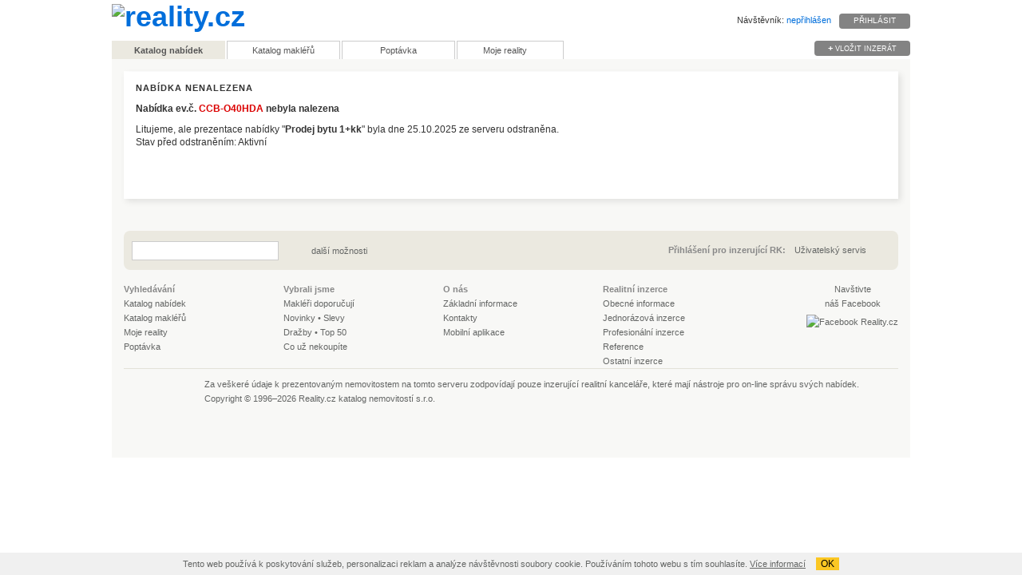

--- FILE ---
content_type: text/css
request_url: https://www.reality.cz/css/rcz.css
body_size: 21905
content:
table, td, th, select, input {
	font: inherit;
}
/* b, strong { font-weight: bold; }
i, em { font-style: italic; } */
body {
	margin: 0 auto;
	padding: 0;
	background-color: #FFFFFF;
	color: #333333;
	font-size: 9pt;
	font-family: Verdana,Arial,helvetica,sans-serif;
	line-height: 1.4;
	width: 1000px;
}
/* div#telo, select, option, textarea, input, button {*/
.mono {
	font-family: "Courier New",Courier,monospace !important;
}
.arial {
	font-family: Arial,helvetica,sans-serif;
}

.m5	{ margin: 5px !important; }
.m10	{ margin: 10px !important; }
.m15	{ margin: 15px !important; }
.m20	{ margin: 20px !important; }
.mtb5	{ margin-top: 5px !important; margin-bottom: 5px !important; }
.mtb10	{ margin-top: 10px !important; margin-bottom: 10px !important; }

.mt0 {	margin-top:  0px !important; }
.mt5 {	margin-top:  5px !important; }
.mt10 { margin-top: 10px !important; }
.mt15 { margin-top: 15px !important; }
.mt20 { margin-top: 20px !important; }
.mt30 { margin-top: 30px !important; }
.mt40 { margin-top: 40px !important; }
.mt50 { margin-top: 50px !important; }

.ml0 { margin-left:  0px !important; }
.ml5 { margin-left:  5px !important; }
.ml10 { margin-left: 10px !important; }
.ml15 { margin-left: 15px !important; }
.ml20, .ml175 { margin-left: 20px !important; }

.mr0 { margin-right:  0px !important; }
.mr5 { margin-right:  5px !important; }
.mr10 { margin-right: 10px !important; }
.mr15 { margin-right: 15px !important; }
.mr20 { margin-right: 20px !important; }
.mr40 { margin-right: 40px !important; }

.mb0 { margin-bottom:  0px !important; }
.mb5 { margin-bottom:  5px !important; }
.mb10 { margin-bottom: 10px !important; }
.mb15 { margin-bottom: 15px !important; }
.mb20 { margin-bottom: 20px !important; }
.mb30 { margin-bottom: 30px !important; }
.mb40 { margin-bottom: 40px !important; }
.mb50 { margin-bottom: 50px !important; }
.mb100 { margin-bottom: 100px !important; }
.errh2 {
	margin-top: 100px;
	margin-bottom: 20px;
	font-size: 1.5em;
	color: #DB0000;
}
.mlra { margin-left: auto !important; margin-right: auto !important; }
.mt-3 { margin-top: -3px !important; }
.mt-5 { margin-top: -5px !important; }
.mt-10 { margin-top: -10px !important; }
.mb-3 { margin-bottom: -3px !important; }
.mb-5 { margin-bottom: -5px !important; }
.mb-10 { margin-bottom: -10px !important; }
.mr-5 { margin-right: -5px !important; }
.mr-10 { margin-right: -10px !important; }
.ml-3 { margin-left: -3px !important; }
.ml-5 { margin-left: -5px !important; }

.m0, .nomargin { margin: 0 !important; }
.p0, .nopadding { padding: 0 !important; }

.p3	{ padding: 3px !important; }
.p5	{ padding: 5px !important; }
.p15	{ padding: 15px !important; }
.p10	{ padding: 10px !important; }
.ptb10	{ padding-top: 10px !important; padding-bottom: 10px !important; }
.plr2, .txtindent { padding-left: 2px !important; padding-right: 2px !important; }

.pt0 { padding-top: 0px !important; }
.pt3 { padding-top: 3px !important; }
.pt5 { padding-top: 5px !important; }
.pt10 { padding-top: 10px !important; }
.pt15 { padding-top: 15px !important; }
.pt20 { padding-top: 20px !important; }
.pt30 { padding-top: 30px !important; }
.pt40 { padding-top: 40px !important; }

.pb0 { padding-bottom: 0px !important; }
.pb3 { padding-bottom: 3px !important; }
.pb5 { padding-bottom: 5px !important; }
.pb10 { padding-bottom: 10px !important; }
.pb15 { padding-bottom: 15px !important; }
.pb20 { padding-bottom: 20px !important; }
.pb30 { padding-bottom: 30px !important; }
.pb40 { padding-bottom: 40px !important; }
.pb50 { padding-bottom: 50px !important; }

.pr0 { padding-right: 0px !important; }
.pr3 { padding-right: 3px !important; }
.pr5 { padding-right: 5px !important; }
.pr10 { padding-right: 10px !important; }
.pr15 { padding-right: 15px !important; }
.pr20 { padding-right: 20px !important; }

.pl0 { padding-left: 0px !important; }
.pl3 { padding-left: 3px !important; }
.pl5 { padding-left: 5px !important; }
.pl10 { padding-left: 10px !important; }
.pl15 { padding-left: 15px !important; }
.pl20 { padding-left: 20px !important; }

.fll, .floatleft { float: left !important; }
.flr, .floatright { float: right !important; }
.vam, .alignmiddle { vertical-align: middle !important; }
.vat, .aligntop { vertical-align: top !important; }
.vab, .alignbottom { vertical-align: bottom !important; }
.vabl { vertical-align: baseline !important; }
.vatt { vertical-align: text-top !important; }
.vatb { vertical-align: text-bottom !important; }
.tal, .alignleft { text-align: left !important; }
.tar, .alignright { text-align: right !important; }
.tac, .aligncenter { text-align: center !important; }
.taj, .alignjustify { text-align: justify !important; }

.cow, .colorwhite { color: #FFFFFF !important; }
.cor, .colorred { color: #DB0000 !important; }
.cord, .colorreddark { color: #7A0000 !important; }
.cob, .colorblue { color: #006EDB !important; }
.cobd, .colorbluedark { color: #004080 !important; }
.cog, .colorgreen { color: #89B904 !important; }
.cogy, .colorgray, .colorgrey { color: #838383 !important; }
.colgy, .colorlightgray { color: #CCCCCC !important; }
.codg, .colordarkgray, .colordarkgrey { color: #555555 !important; }
.cok, .colorblack, a.cok, a.colorblack, a.cok:visited, a.colorblack:visited { color: #333333 !important; }

.bgFC0, .bgyell { background-color: #FFCC00 !important; }
.bgFFC, .bglyell { background-color: #FFFFCC !important; }
.bgC0, .bgCC, .bgdgray { background-color: #CCCCCC !important; }
.bgE0, .bgE3, .bggray { background-color: #E3E3E3 !important; }
.bgF0, .bgF3, .bglgray { background-color: #F3F3F3 !important; }
.bgFF, .bgwhite { background-color: #FFFFFF !important; }
.bg00, .bg33, .bgblack { background-color: #333333 !important; }
.bggreen {  background-color: #E9F5DF; }
.bgDB, .bgred { background-color: #DB0000 !important; }
.bglred { background-color: #FFD6D6 !important; }
.bgpink { background-color: #FFBFFF; }
.bgspina { background-color: #EBE9E0; }
.bgrcz { background-color: #FBC723; }

.bo0, .noborder { border: 0 none !important; }
.bow, .boFF, .bilyborder { border: 1px solid #FFFFFF !important; }
.bos1, .boE3, .boE6 { border: 1px solid #E3E3E3 !important; }
.bos2, .boDA, .sedyborder { border: 1px solid #DADADA !important; }
.bos3, .boCC, .boC0 { border: 1px solid #CCCCCC !important; }
.bos4, .bo9A { border: 1px solid #9A9A9A !important; }
.bos5, .bo83, .bo80 { border: 1px solid #838383 !important; }
.bok, .bo33, .bo00, .cernyborder { border: 1px solid #333333 !important; }
.btCC { border-top: 1px solid #CCCCCC; }
.bt0 { border-top: 0 none !important; }
.bbds { border-bottom: 1px dashed #CCCCCC; }
.bbspina { border-bottom: 1px solid #EBE9E0; }
.bbCC { border-bottom: 1px solid #CCCCCC; }
.bbmojer { border-bottom: 2px solid #FBC723; }
.blDA { border-left: 1px solid #DADADA; }
.brCC { border-right: 1px solid #CCCCCC; }
.bcFF, .bcw { border-color: #FFFFFF !important; }

.fs07, .fsxxs { font-size: 0.7em !important; }
.fs08, .fsxs, .fontsmallervypis { font-size: 0.8em !important; }
.fs09, .fss, .fontsmaller { font-size: 0.9em !important; }
.fs10, .fsn, .fontnormal { font-size: 1.0em !important; }
.fs11, .fsb, .fontbig { font-size: 1.1em !important; }
.fs12, .fsbg, .fontbigger { font-size: 1.2em !important; }
.fs13 { font-size: 1.3em !important; }
.fs14 { font-size: 1.4em !important; }
.fs15 { font-size: 1.5em !important; }
.fs17 { font-size: 1.7em !important; }
.fs20, .fsbs, .fontbiggest { font-size: 2.0em !important; }

.fwn, .normal { font-weight: normal !important; }
.fwb, .bld { font-weight: bold !important; }
.bold {
	font-weight: bold !important;
	font-size: 0.9em !important;
}
.fsd { font-style: normal !important; }
.fsi { font-style: italic !important; }
.kurziva {
	font-style: italic !important;
	font-size: 0.9em !important;
}
.tdu {		text-decoration: underline; }
.tdn {		text-decoration: none; }
.ttu {		text-transform: uppercase; }
.ttn {		text-transform: none !important; }

.lhn {	line-height: normal !important; }
.lh1, .lowline { line-height: 1em !important; }
.lh12 {	line-height: 1.2em !important; }
.lh15 {	line-height: 1.5em !important; }
.lh18 {	line-height: 1.8em !important; }
.lh2 {	line-height: 2em !important; }

.poa {	position: absolute !important; }
.por {	position: relative !important; }
.pos {	position: static !important; }
.pof {	position: fixed !important; }

.wsn, .nowrap { white-space: nowrap !important; }
.wsw, .wrap { white-space: normal !important; }
.wwb, .wbreak { word-wrap: break-word !important; }
.din, .noscreeninline, .noscreenblock, .displaynone { display: none; }
.dib { display: block; }
.dii { display: inline; }
.diib { display: inline-block; }
.vih, .invisible { visibility: hidden; }
.viv, .vis, .visible { visibility: visible; }
.ofh, .ovh, .nooverflow { overflow: hidden; }
.ofv, .ovv, .overflow { overflow: visible; }
.zi9 { z-index: 9; }


.clearleft, .clearright, .clearboth {
	font-size: 1px;
	line-height: 1px;
	height: 1px;
	overflow: hidden;
	padding: 0 !important;
	border: 0 none;
	margin: 0 0 -1px 0 !important;
}
.cll, .clearleft { clear: left; }
.clr, .clearright { clear: right; }
.clb, .clearboth { clear: both; }

.wauto { width: auto !important; }
.w25 { width: 25px !important; }
.w50 { width: 50px !important; }
.w75 { width: 75px !important; }
.w100 { width: 100px !important; }
.w120 { width: 120px !important; }
.w150 { width: 150px !important; }
.w175 { width: 175px !important; }
.w200 { width: 200px !important; }
.w250 { width: 250px !important; }
.w300 { width: 300px !important; }
.w350 { width: 350px !important; }
.w400 { width: 400px !important; }
.w440 { width: 440px !important; }
.w500 { width: 500px !important; }
.w550 { width: 550px !important; }
.w600 { width: 600px !important; }
.w25p { width: 25% !important; }
.w33p { width: 33% !important; }
.w50p { width: 50% !important; }
.w75p { width: 75% !important; }
.w100p { width: 100% !important; }

.xxs {	width: 25px; }
.xs {	width: 50px; }
.s {	width: 100px; }
.s2 {	width: 120px; }
.l {	width: 150px; }
.xl {	width: 200px; }
.xxl {	width: 250px; }
.xxxl {	width: 100%; }

table.csp2	{ margin-left: -2px; }
table.csp22	{ margin-left: -2px; margin-top: -2px; }
table.csp5	{ margin-left: -5px; }
table.csp55	{ margin-left: -5px; margin-top: -5px; }
table.csp10	{ margin-left: -10px; margin-top: -10px; }
table.csp105	{ margin-left: -10px; margin-top: -5px; }
table.csp15	{ margin-left: -15px; margin-top: -15px; }
table.csp1510	{ margin-left: -15px; margin-top: -10px; }
table.bcc, table.collapse { border-collapse: collapse; }
table.t-boC0 td { border: 1px solid #CCCCCC; }
table.t-nowrap td, table.t-wsn td, table.t-nowrap th, table.t-wsn th { white-space: nowrap; }
table.t-nopadding td, table.t-p0 td, table.t-nopadding th, table.t-p0 th { padding: 0; }
table.t-vat td, table.t-vat th { vertical-align: top; }
table.t-vab td, table.t-vab th { vertical-align: bottom; }
table.t-vabl td, table.t-vabl th { vertical-align: baseline; }
table.t-vam td, table.t-vam th { vertical-align: middle; }
table.t-tal td, table.t-tal th { text-align: left; }
table.t-tar td, table.t-tar th { text-align: right; }
table.t-tac td, table.t-tac th { text-align: center; }
table.t-taj td, table.t-taj th { text-align: justify; }
table.t-fsxs td, table.t-fsxs th { font-size: 0.8em; }
table.t-fss td, table.t-fss th { font-size: 0.9em; }
table.t-fsn td, table.t-fsn th { font-size: 1.0em; }
table.t-fsb td, table.t-fsb th { font-size: 1.1em; }
table.t-fsbg td, table.t-fsbg th { font-size: 1.2em; }

.barvanovinka { color: #89B904; }
.barvazmenaceny { color: #DB6E00; }
.barvarezervace { color: #006EDB; }

.prodano {
	color: #DB0000;
	font-weight: bold;
	text-transform: uppercase;
	text-align: center;
	padding-right: 8px;
}

/*h1 {
	margin: 0;
	padding: 0;
}
h1.logo {
	margin-top: 5px;
	margin-bottom: 15px;
	background: transparent url("/images/design/h1bg.png") no-repeat 205px 14px;
}*/
h1.logo {
	margin: 5px 0 15px 0;
	background: transparent;
	line-height: 31px;
	padding: 0;
	position: relative;
	width: 440px;
	color: #FFFFFF;
}
h1.logo a {
	display: block;
	font-size: 1.5em;
	height: 31px;
	width: 151px;
	overflow: hidden;
}
h1.logo img {
	display: block;
	background-color: #FFFFFF;
	left: 0;
	top: 0;
	position: absolute;
	z-index: 9;
}
h2, h4 {
	margin: 0;
	padding: 0;
	font-size: 1em;
}
h3 {
	margin: 5px 5px 5px 0;
	padding: 0;
	font-size: 1em;
}
h2 img {
	margin-top: 15px;
	margin-bottom: 5px;
}

ul {
	margin: 0;
	padding: 0;
	list-style: none;
}
form {
	margin: 0;
	padding: 0;
}
p {
	margin-top: 10px;
	margin-bottom: 10px;
	padding: 0;
}
address, dl {
	font-style: normal;
	margin: 0;
	padding: 0;
}

a, a:visited, span.a { color: #006EDB; text-decoration: none; }
a.tdn { text-decoration: none; }
a:hover, a.tdn:hover {	color: #DB0000; text-decoration: underline; }
a img { border: 0 none; text-decoration: none; }
a.h2ainvis { color: #333333; }
a.reklamatxt, a.reklamatxt:visited {
	color: #838383;
}
a.extern {
	background: transparent url("/images/design/bg-otaznik2.png") no-repeat right -41px;
	padding: 0 12px 0 0;
}

div.zahlavi {
	margin-right: 5px;
	padding: 10px 0 11px 0;
	line-height: 1.4em;
}
span.zahlavinadpis {
	text-transform: uppercase;
	font-weight: bold;
	font-size: 1.2em;
	line-height: 1em;
}

.strankovani {
	text-align: center;
}
.strankovani span.aodd {
	margin-right: -4px;
}
.strankovani:first-child a {
	padding: 1px 5px;
}
a.arevers, a.arevers:visited {
	color: #DB0000;
}
.apseudo {
	color: #202020;
	padding: 1px 5px;
}

.akceinfo b, .error b {
	color: black !important;
}
.error {
	color: #DB0000 !important;
	background: transparent url("/images/design/errmsg.gif") no-repeat left center;
}
.akceinfo {
	color: #12439E;
	background: transparent url("/images/design/infomsg.gif") no-repeat left center;
}
.error, .akceinfo {
	padding: 12px 3px 12px 45px !important;
	font-weight: normal;
	font-size: 1.2em;
	margin-bottom: 10px;
}
.newerror, .newinfo {
	padding: 15px !important;
	background-color: #d6e8ff;
	font-weight: normal;
	font-size: 1.2em;
	margin-bottom: 10px;
}
.newerror {
	background-color: #FFD6D6;
}

#poznext {
	padding: 0;
	margin: 0;
	max-height: 410px;
	overflow: auto;
}
.moreobal {
	margin-top: 10px;
	padding-top: 10px;
	border-top: 1px solid #E3E3E3;
}
.detailtop {
	width: 320px;
	padding-bottom: 4px;
	line-height: 18px;
	float: left;
	margin-right: 21px;
}
/*.detailtop div.flr{
	line-height: 18px;
}*/
.detailsloup1 {
	width: 321px;
	float: left;
}
.detailsloup2 {
	width: 380px;
	margin: 0;
	float: right;
}
div.tab .detailsloup2 {
/*	height: 420px;*/
	max-height: 460px;
	overflow: auto;
}

.detailbytu tr.bgF0 {
	line-height: 19px;
}
.detailbytu {
	width: 100%;
/*	border: 1px solid #CCCCCC;
	border-width: 1px 0;*/
	font-size: 0.9em;
	line-height: 21px;
}
.detailbytu td {
	width: 95%;
/*	color: #333333;*/
	padding: 0 6px 0 0;
	height: 100%;
}
.detailbytu th {
	padding: 0 6px 0 5px;
	height: auto;
	white-space: nowrap;
	font-weight: normal;
	text-align: left;
	color: #555555;
}
.dettabblok {
	clear: both;
	margin: 9px 0 10px 0;
	padding-top: 13px;
	border-top: 1px solid #EBE9E0;
}
.detailtabs {
	font-weight: bold;
	font-size: 0.9em;
	line-height: 1.2em;
}

.nahled {
	border: 0 none;
}
.youtub {
	border: 0 none;
	width: 133px;
	height: 100px;
}
/*a img.nahled {
	cursor: url("/images/design/magnifier.png"), pointer;
}*/

#reklinterst a, #reklinterst a:visited {
	color: #333333;
	font-weight: bold;
}

.reklama {
	margin: 0;
	padding-left: 11px;
	padding-right: 11px;
	line-height: 100%;
	letter-spacing: 1px;
	color: #838383;
	text-transform: uppercase;
	font-size: 0.9em;
}
.reklama.txt {
	float: right;
	padding: 5px 8px 0 0;
}
.rekltxt {
	float: right;
	padding-top: 2px;
	line-height: 120%;
}

#footer {
	color: #646665;
	padding: 15px 15px 40px 15px;
	font-size: 0.9em;
	background-color: #F8F8F6;
	line-height: 1.7em;
	font-family: Arial,helvetica,sans-serif;
}
#footer p {
	clear: both;
	border-top: 1px solid #E3E1D8;
	margin: 15px 0;
	padding: 10px 0;
}
#footer div.ui-corner-all2 {
	margin-bottom: 15px;
	padding: 8px;
	background-color: #EBE9E0;
	line-height: 24px;
}
#footer div.ui-corner-all2 div {
	padding: 4px 0;
	line-height: 24px;
}
#footer div.ui-corner-all2 div.prostredni {
	float: right;
	padding: 4px 20px;
}
#footer form {
	padding: 4px 0;
	float: left;
}
#footer form input[type=text] {
	padding: 4px 6px;
	line-height: 14px;
	width: 170px;
}
#footer fieldset {
	vertical-align: bottom;
	padding: 0;
	border: 0 none;
}
#footer a.english, a.popup {
	background: transparent url("/images/design/bg-otaznik2.png") no-repeat right 0px;
	padding: 1px 20px 1px 0;
}
a.popup {
	display: inline-block;
	height: 12px;
	width: 2px;
	vertical-align: text-top;
}
a.popup:hover {
	background-position: right -22px;
	text-decoration: none;
}
#footer a.english {
	background-position: right -60px;
}
#footer a.english:hover {
	background-position: right -77px;
}
#footer form input[type=submit] {
	background: transparent url("/images/design/bg-MR.png") no-repeat -143px -21px;
	outline: 0 none;
	border: 0 none;
	width: 15px;
	cursor: pointer;
	height: 24px;
	margin: 0 15px 0 5px;
}
#footer form input[type=submit]:hover {
	background-position: -120px 3px;
}
#footer label { color: #888888; font-weight: bold; }
#footer a, #footer a:visited { color: #646665; }
#footer a:hover {	color: #DB0000; text-decoration: underline; }
#footer a.ftiphone, #footer a.ftandroid, #footer a.ftwinphone {
	background: transparent url("/images/design/bg-nalezato.png") no-repeat 0px 0px;
	display: inline-block;
	width: 25px;
	height: 26px;
	margin: 4px 6px 0 0;
}
#footer a.ftiphone:hover {
	background-position: -25px 0px;
}
#footer a.ftandroid {
	background-position: -51px 0px;
}
#footer a.ftandroid:hover {
	background-position: -76px 0px;
}
#footer a.ftwinphone {
	background-position: -256px 0px;
}
#footer a.ftwinphone:hover {
	background-position: -283px 0px;
}
#footer a.ftrcz {
	background: transparent url("/images/design/bg-footrcz.png") no-repeat 0px 0px;
	display: block;
	float: left;
	width: 76px;
	height: 17px;
	margin: 8px 25px 14px 0;
	overflow: hidden;
}
#footer a.ftrcz:hover {
	background-position: 0px -23px;
}
#footer a.ftdialt, #footer a.ftark, #footer a.ftulike {
	background: transparent url("/images/design/bg-footloga2.png") no-repeat 0px 0px;
	display: block;
	width: 88px;
	height: 31px;
	margin-bottom: 4px;
}
#footer a.ftdialt:hover {
	background-position: 0px -37px;
}
#footer a.ftark {
	background-position: -91px 0px;
}
#footer a.ftark:hover {
	background-position: -91px -37px;
}
#footer a.ftulike {
	background-position: -182px 0px;
}
#footer a.ftulike:hover {
	background-position: -182px -37px;
}
#consent {
    position: fixed;
    left: 0;
    bottom: 0;
    width: 100%;
    padding: 5px 0;
		text-align: center;
    z-index: 1001;
		background-color: #F0F0F0;
}
#consent button {
	border: 0 none;
	font-size: 1.1em;
}

.onastop {
	float: right;
	text-transform: uppercase;
	font-size: 0.9em;
	padding-top: 3px;
	margin-top: -3px;
}
.infonadp {
	padding-left: 204px;
	margin: 5px 0 10px 0;
	font-weight: normal;
	font-size: 1.1em;
}
.infolevy {
	font-size: 0.9em;
}
.infolevy h3 {
	font-weight: bold;
	color: #DB0000;
}
.infolevy a {
	display: block;
	/*line-height: 2.2em;*/
	padding: 4px 7px;
}
.infolevy a.ui-corner-all {
	background-color: #E3E3E3;
	color: #000000;
}
h2.infoh2 {
	font-weight: normal;
	color: #DB0000;
	font-size: 1.3em;
	margin: 20px 0 12px 0;
}
h2.infoh2 span {
	font-size: 1.7em;
	line-height: 1.1;
}
.reainz3 {
	margin: 17px 0;
}
a#infokrok1, a#infokrok2, a#infokrok3 {
	background: transparent url("/images/design/bg-info3.png") no-repeat 0px 0px;
	width: 146px;
	height: 42px;
	float: left;
}
a#infokrok1.krokakt, a#infokrok1:hover {
	background-position: 0px -48px;
}
a#infokrok2 {
	margin-left: 39px;
	background-position: -162px 0px;
}
a#infokrok2.krokakt, a#infokrok2:hover {
	background-position: -162px -48px;
}
a#infokrok3 {
	background-position: -323px 0px;
	margin-right: 0;
	float: right;
}
a#infokrok3.krokakt, a#infokrok3:hover {
	background-position: -323px -48px;
}
#pochvalitNas ul, ol.infork, ul.infork {
	padding: 0;
	margin: 12px 0 5px 20px;
}
#pochvalitNas ul li, ol.infork li, ul.infork li {
	margin: 0 0 5px 0;
	padding-left: 5px;
}
#pochvalitNas ul li, ol.infork li.cerveny, ul.infork li {
	list-style-image: url("/images/design/bullet-info.png");
}
div.infopop {
	background: #EBE9E0;
	padding: 10px;
}
div.infopop ol {
	margin: 10px 0 0 0;
	padding-left: 25px;
}
div.infopop ol li {
	margin-bottom: 8px;
}
.infobox {
	border: 1px solid #DAD8D0;
	background: transparent url("/images/design/bg-infobox.png") no-repeat 5px 5px;
	padding: 11px 0 12px 57px;
}
.infojibg, .infori2bg {
	background-color: #FBC723;
	padding: 10px 15px;
	color: #FFFFFF;
}
.infori2bg {
	background-color: #DB0000;
}
.infojibg h2, .infori2bg h2 {
	font-size: 1.8em;
	line-height: 1.1;
	font-weight: normal;
	margin-bottom: 15px;
}
.infojibg h2 {
	text-shadow: 1px 1px 1px #59470D;
}
.infojibg div {
	color: #59470D;
}
.infork2 li {
	font-weight: bold;
}
.infojicenik {
	margin: 15px 0;
	line-height: 39px;
	padding-left: 47px;
	background: #FFFFFF url("/images/design/bg-infopdf.png") no-repeat 0px -153px;
}
#inforifaq div {
	margin: 0 10px;
	padding: 10px;
	background-color: #F0F0F0;
	display: none;
}
.bgmob {
	background: transparent url("/images/design/bg-infomob6b.png") no-repeat;
}
h2.infomob {
	color: transparent;
	height: 27px;
	width: 510px;
	background-position: -13px 0px;
	margin-left: 47px;
}
div.infomobbig {
	margin: 20px 0 15px 35px;
}
#mobsms {
	width: 170px;
	margin: 0 20px 0 100px;
	float: left;
	padding: 4px 6px;
	font-size: 1.3em;
}
div.mobqr {
	width: 125px;
	height: 115px;
	background-position: 0 -37px;
	position: relative;
	margin: 20px 0 0 204px;
}
a.rating, a.platform {
	width: 110px;
	height: 28px;
	display: inline-block;
}
a.platform {
	width: 25px;
}
a.rating.r35 { background-position: 0px -150px; }
a.rating.r40 { background-position: -116px -150px; }
a.rating.r45 { background-position: -232px -150px; }
a.rating.r50 { background-position: 0px -177px; }
a.ratingios { background-position: -420px -150px; }
a.ratingandroid { background-position: -349px -150px; }
a.ratingwindows { background-position: -385px -150px; }

p.infobox {
	font-size: 0.9em;
}
.infobox.infob2 {
	background-position: 5px -43px;
}
a.infobox {
	display: block;
	float: left;
	line-height: 30px;
}
a.infobox.infobi {
	margin: 0 28px 0 9px;
	padding-left: 50px;
	width: 85px;
	background-position: 5px -101px;
}
a.infobox.infoba {
	background-position: 5px -156px;
	padding-left: 44px;
	width: 94px;
}
a.infobox.infobw {
	background-position: 5px -210px;
	padding-left: 40px;
	width: 95px;
	margin-left: 28px;
}
a.infobox.infoba2 {
	background-image: none;
	padding-left: 0;
	width: 230px;
	font-size: 1.2em;
	text-align: center;
}
div.infoh2andr {
	min-height: 46px;
	padding-left: 60px;
	background-position: -400px -109px;
}
div.infoh2winph {
	min-height: 46px;
	padding-left: 60px;
	background-position: -400px -179px;
}
div.infoh2iph {
	min-height: 46px;
	padding-left: 60px;
	background-position: -400px -46px;
}
#dliphone, #dlandroid, #dlwinphone {
	display: inline-block;
	vertical-align: top;
	color: transparent;
}
#dlandroid {
	width: 200px;
	line-height: 45px;
	background-position: -137px -36px;
}
#dliphone {
	width: 130px;
	line-height: 45px;
	background-position: 0px -37px;
}
#dlwinphone {
	width: 185px;
	line-height: 36px;
	background-position: -258px -95px;
}
.infomobprandr, .infomobprandr div {
	background: transparent url("/images/design/bg-infomobandr.png") no-repeat top left;
}
.infomobprandr {
	height: 344px;
	padding-top: 41px;
}
.infomobprandr div {
	height: 297px;
	background-position: 0px -390px;
}
.infomobpriph, .infomobpriph div {
	background: transparent url("/images/design/bg-infomobiph5.png") no-repeat top left;
}
.infomobpriph {
	height: 342px;
	padding-top: 71px;
}
.infomobpriph div {
	height: 282px;
	background-position: 0px -421px;
}
.infomobprwinph, .infomobprwinph div {
	background: transparent url("/images/design/bg-infomobwph.png") no-repeat top left;
}
.infomobprwinph {
	height: 358px;
	padding-top: 32px;
}
.infomobprwinph div {
	height: 275px;
	background-position: 0px -395px;
}
#infomobprsw {
	margin-top: 25px;
	text-align: center;
}
#infomobprsw a {
	display: inline-block;
	width: 25px;
	line-height: 24px;
	text-align: center;
	color: #333333;
	background-color: #EBE9E0;
	color: #333333;
	font-size: 1.2em;
}
#infomobprsw a.aktiv, #infomobprsw a:hover {
	font-weight: bold;
	color: #FFFFFF;
	background-color: #DB0000;
	text-decoration: none;
}
div.infokont {
	line-height: 1.8em !important;
}
div.infokont .nadp {
	border-bottom: 1px solid #CCCCCC;
	color: #DB0000;
	margin: 4px 0 3px 0;
	clear: left;
}
div.infokont .left, div.infokont .leftb {
	width: 45%;
	float: left;
	clear: left;
}
div.infokont .leftb {
	font-weight: bold;
	margin-bottom: 15px;
}
table.inforef {
	border-collapse: collapse;
}
table.inforef th, table.inforef td {
	border: 1px solid #CCCCCC;
	border-width: 1px 0;
	padding: 15px 0;
	vertical-align: top;
}
table.inforef td {
	padding-left: 30px;
}
table.inforef th a, div.infoakt {
	display: block;
	width: 95px;
	background: transparent url("/images/design/bg-inforefloga.png") no-repeat 0 5px;
}
#inforef1 { background-position: 0 -95px; height: 55px; }
#inforef1:hover, #inforef1.infoakt { background-position: 0px 5px; }
#inforef3 { background-position: -105px -95px; height: 30px; }
#inforef3:hover, #inforef3.infoakt { background-position: -105px 5px; }
#inforef5 { background-position: -210px -95px; height: 33px; }
#inforef5:hover, #inforef5.infoakt { background-position: -210px 5px; }
#inforef7 { background-position: -315px -95px; height: 37px; }
#inforef7:hover, #inforef7.infoakt { background-position: -315px 5px; }
#inforef9 { background-position: -420px -95px; height: 62px; }
#inforef9:hover, #inforef9.infoakt { background-position: -420px 5px; }
#inforef11 { background-position: -525px -95px; height: 46px; }
#inforef11:hover, #inforef11.infoakt { background-position: -525px 5px; }
#inforef13 { background-position: -630px -95px; height: 89px; }
#inforef13:hover, #inforef13.infoakt { background-position: -630px 5px; }
#inforef17 { background-position: -735px -95px; height: 50px; }
#inforef17:hover, #inforef17.infoakt { background-position: -735px 5px; }
#inforef19 { background-position: -840px -95px; height: 27px; }
#inforef19:hover, #inforef19.infoakt { background-position: -840px 5px; }
#inforef21 { background-position: -945px -95px; height: 58px; }
#inforef21:hover, #inforef21.infoakt { background-position: -945px 5px; }
#inforef23 { background-position: -1050px -95px; height: 55px; }
#inforef23:hover, #inforef23.infoakt { background-position: -1050px 5px; }
div.infoakt {
	background-image: url("/images/design/bg-inforeflogadet.png");
	width: 105px;
}
table.inforef td a, a.inforefback {
	display: block;
	width: 25px;
	height: 24px;
	background: transparent url("/images/design/bg-infopdf.png") no-repeat 0px -40px;
	float: right;
	margin: 16px 0 -16px 0;
}
table.inforef td a:hover, table.inforef td a.inforef {
	background-position: 0px -65px;
}
a.inforefback {
	background-position: 0px -90px;
	margin: 0 0 8px 0;
}
a.inforefback:hover {
	background-position: 0px -115px;
}
#penbobj {
	background-color: #007D3F;
	border: 0 none;
	color: #FFFFFF;
	padding: 10px 0;
	font-weight: bold;
	text-transform: uppercase;
	cursor: pointer;
	outline: 0px none;
	width: 100%;
	margin: 5px 0 20px 0;
}
#penbobj:hover {
	text-shadow: 1px 1px 1px #833333;
	-webkit-box-shadow: 1px 1px 2px 0 rgba(0,0,0,0.4);
	box-shadow: 1px 1px 2px 0 rgba(0,0,0,0.4);
}
#mapObal.pravyblok {
	padding: 15px 7px;
	width: 196px;
	background-color: #F3F3F3;
}

div.filler100 {
	padding-bottom: 100px;
}
a.linkpdf, a.linkpdf2, a.linkpdf3 {
	display: block;
	background: transparent url("/images/design/bg-infopdf.png") no-repeat;
	line-height: 30px;
	padding: 0 0 0 35px;
}
a.linkpdf2 {
	line-height: 14px;
	padding-bottom: 2px;
}
a.linkpdf3 {
	height: 30px;
	white-space: nowrap;
	overflow: hidden;
	text-overflow: ellipsis;
}
#statusage {
	border-collapse: collapse;
	margin: 10px auto;
}
#statusage td, #statusage th {
	border: 1px solid #EBE9E0;
	vertical-align: bottom;
	font-family: Arial,helvetica,sans-serif;
	min-width: 60px;
}
#statusage td {
	text-align: right;
	padding: 5px 10px 5px 5px;
}
#statusage td.sumesic {
	padding-right: 5px;
}
#statusage th {
	color: #DB0000;
	background-color: #EBE9E0;
	padding: 7px 10px 5px 10px;
}
#statusage th.suspodni {
	background-color: #FFFFFF;
	font-size: 0.9em;
	border-bottom-width: 3px;
	text-align: right;
}
#statusage th.suprava {
	border-right-color: #FFFFFF;
}

.radek {
	margin-bottom: 5px;
	clear: left;
}
label.stdwidth, label.stdw {
	display: block;
	float: left;
	width: 130px;
	padding-top: 2px;
	font-weight: bold;
}
.hvezdicka {
	color: #DB0000;
	font-weight: normal;
/*	font-size: 1.6em;*/
	line-height: 9px;
	vertical-align: 20%;
}
.hvezdicka.cele { color: #006EDB; }
.hvezdicka.dese { color: #838383; }
.outlon { outline: #DB0000 solid 2px; }
.outlon.blik { outline-color: #FF8080; }
input.celacisla, input.descisla { text-align: right; }

/* Katalog makleru */
.vypiskm {
	margin: 0 0 15px 0;
	width: 100%;
}
table.vypiskm td, table.vypiskm th {
	empty-cells: show;
	vertical-align: top;
	font-size: 0.9em;
}
table.vypiskm th {
	line-height: 2.8em;
	text-align: left;
}
table.vypiskm td {
	padding: 10px 10px 10px 0;
	border-bottom: 1px dashed #CCCCCC;
}
table.vypiskm td p {
	font-size: 1.1em;
	line-height: 2em;
	margin: 0;
}
table.vypiskm td img.maklfotosezn {
	width: 50px;
	max-height: 75px;
}
table.vypiskm td img {
	vertical-align: top;
}
table.vypiskm td.tablecena {
	text-align: right;
	white-space: nowrap;
}
table.vypiskm td.mena {
	text-align: left;
	padding-right: 4px;
	white-space: nowrap;
}

/* Formulare */
input[type=text], input[type=password], textarea { /* input[type=file], */
	background-color: #FFFFFF;
	border: 1px solid #CCCCCC;
	padding: 2px 1px;
	color: #333333;
}
fieldset.flds11, div.infokrok2, div.infopodkl {
	background-color: #EBE9E0;
	border: 0 none;
	padding: 15px;
	margin: 0;
}
div.infokrok2 td.tar {
	width: 170px;
}
table.frmbub fieldset.flds11 {
	padding: 0;
}
div.infopodkl {
	margin: 20px 0;
}
fieldset.flds11 th, fieldset.flds11 td {
	padding: 4px 2px 4px 2px;
	vertical-align: middle;
}
fieldset.flds11 th {
	font-size: 0.9em;
	text-align: right;
	padding-right: 5px;
}
fieldset.flds11 th label {
	font-weight: bold;
}
fieldset.flds11 input, fieldset.flds11 select, fieldset.flds11 textarea {
	vertical-align: middle;
}
.radios input {
	margin: 0 3px 0 0;
}
.radios2 input {
	margin: 0 3px 0 0;
	vertical-align: top !important;
}
#poslatmrregis ol {
	padding-left: 18px;
}
table.bublina, table.frmbub {
	margin: 0;
	border: 0 none;
	height: 267px;
	width: 468px;
}
/*table.frmbub {
	height: auto;
}*/
table.bublina td, table.frmbub td {
	vertical-align: middle;
	text-align: center;
}
table.bublina td {
	background: #EBE9E0 url("/images/design/bg-bublina.jpg") no-repeat 75px 65px;
	padding: 0 80px 10px 80px;
}
table.frmbub td {
	background: #EBE9E0;
	padding: 10px;
	min-height: 247px;
}
table.frmbub fieldset {
	display: inline-block;
	margin: 0px auto;
	text-align:left;
}
.regfrmland table.frmbub {
	height: auto;
	width: 400px;
}
.regfrmland table.frmbub fieldset {
	margin: 0;
}
.regfrmland table.frmbub td {
	text-align: left;
	padding-left: 20px;
}
.regfrmland label {
	font-weight: bold;
}
h2.landing {
	margin: 15px 0 12px 0;
	background: transparent url("/images/design/mr-inzerce-title.png") no-repeat 0 0;
	color: transparent;
	height: 50px;
	width: 480px;
}
ul.landing {
	font-size: 1.2em;
	line-height: 1.8;
	margin-bottom: 30px;
	padding: 0;
	margin: 0 0 30px 30px;
}
ul.landing li {
	list-style-image: url("/images/design/mr-li-zluta.png");
	margin: 0;
	padding-left: 5px;
}

.nadpred, .nadpredbb, .nadpredpop {
	color: #DB0000;
	padding: 0 2px;
	font-size: 1.2em;
	line-height: 2em;
}
.nadpredbb {
	border-bottom: 1px solid #CCCCCC;
}
.nadpredpop {
	margin-bottom: 0px;
}
.nadpred span.dodatek, .nadpredpop span.dodatek {
	font-weight: normal;
	text-transform: none;
}
.pravyblok, .mrpblok {
	background-color: #F3F3F3;
	padding: 15px;
	margin-bottom: 15px;
}
.mrpblok {
	background-color: #FEEEBD;
	/*padding-top: 35px;*/
}
.mrpikon, .mrpikox {
	background: transparent url("/images/design/bg-MR.png") no-repeat -166px 0px;
	width: 27px;
	height: 36px;
	margin: -8px 0 0 -7px;
}
.mrpikox {
	background-position: -200px 0px;
}
.pravyblok p {
	font-size: 0.9em;
}

.pravyblok .hlavicka {
	font-weight: bold;
	line-height: 1.8em;
	margin: -5px 0 10px 0;
}
.pravyblok.vpnb ul, .pravyblok.vpub ul {
	margin: 0;
	padding: 0;
	list-style: none;
}
.pravyblok .subtelo {
	padding: 5px;
}
.pravyblok p.polozka {
	margin: 0 0 6px 0;
}
.pravynbd {
	border-bottom: 5px solid #DB0000;
	margin-bottom: 15px;
}
.pravynbd .nbdsfotkou {
	border-bottom: 3px solid #DB0000;
	padding-bottom: 5px;
}
.nbdhlav {
	display: block;
	color: #FFFFFF;
	line-height: 27px;
	text-transform: uppercase;
	font-weight: bold;
	padding-left: 10px;
	background: #333333 url("/images/design/bg-otaznik2.png") no-repeat 190px -203px;
}
a.nbdhlav, a.nbdhlav:visited, a.nbdhlav:hover {	color: #FFFFFF; }
.pravynbd p.polozka {
	margin: 6px 0 6px 0;
}
.makreg {
	background-color: #EBE9E0;
	font-size: 1.1em;
	font-weight: bold;
	padding: 6px 10px;
	text-transform: uppercase;
	position: relative;
}
.makreg:after {
	width: 0;
	height: 0;
	border-style: solid;
	border-width: 11px 16px 0 16px;
	border-color: #EBE9E0 transparent transparent transparent;
	content: " ";
	top: 10px;
	position: absolute;
	left: 10px;
	top: 100%;
}

img.firmamaklfoto {
	width: 40px;
	height: 60px;
	margin-right: 8px;
}
.kmmakl th {
	text-align: right;
	font-weight: normal;
	padding-right: 10px;
}
.kmmakl td, div.kmmwwb {
	font-weight: bold;
}
.kmmakl tr{
	height: 1.8em;
}
div.kmmwwb {
	margin-top: 8px;
	font-weight: bold;
	word-wrap: break-word;
}
img.makfoto {
	margin-top: 10px;
	max-width: 180px;
}
div.kmbt {
	font-size: 0.8em;
	line-height: 1.5em;
	border-top: 1px solid #E3E3E3;
	text-transform: uppercase;
	color: #DB0000;
	font-weight: bold;
	padding-top: 7px;
	margin-top: 10px;
}
tr.olmsgmakl th, tr.olmsgmakl td {
	border-top: 1px solid #DADADA;
	padding: 3px 10px 3px 0;
	font-size: 0.9em;
}
tr.olmsgmakl td {
	padding-right: 20px;
}
#maknabsvou {
	border: 1px solid #737373;
	background-color: #838383;
	font-size: 0.8em;
	padding: 6px;
	margin-top: 15px;
}
#maknabsvou a, #maknabsvou a:visited {
	color: #FFFFFF;
	font-weight: bold;
}
.btE3 {
	border-top: 1px solid #E3E3E3;
}
p.kmjmeno {
	font-size: 1.4em;
	line-height: 2em;
	letter-spacing: 1px;
	border: 1px solid #E3E3E3;
	border-width: 1px 0;
	color: #DB0000;
}
.ulmakl {
	margin: 5px 0 0 0;
	padding: 0;
	list-style: none;
	font-weight: bold;
}
li.limakl {
	margin-left: 0;
	margin-top: 6px;
}

/* Detail */
#detaildrazby th, #vlastndrazby th {
	padding: 0 5px 0 0;
	white-space: nowrap;
	font-weight: normal;
	text-align: right;
	vertical-align: top;
}
#detaildrazby td, #vlastndrazby td {
	color: #000000;
	vertical-align: top;
	padding: 0;
}
#detaildrazby th, #detaildrazby td {
	line-height: 2em;
}
#detaildrazby td {
	text-align: right;
	line-height: 2em;
	padding-right: 3px;
}
#detaildrazby td.podani {
	font-weight: bold;
	color: #DB0000;
	font-size: 1.1em;
	line-height: 1.7em;
	padding-right: 0;
}
#vlastndrazby th, #vlastndrazby td {
	font-size: 0.9em;
	line-height: 1.6em;
}
div.partnerbanner {
	margin: 0 0 10px 0;
}

.typtextem {
	font-weight: bold;
	font-size: 0.9em;
	letter-spacing: 1px;
	text-transform: uppercase;
	clear: both;
}

ul.tabs {
	margin-bottom: 10px;
	border-bottom: 1px solid #EBE9E0;
	height: 23px;
	padding: 0;
}

ul.tabs li {
	/*display: inline;*/
	float: left;
}
ul.tabs li a {
	display: block;
/*	height: 22px;*/
	padding: 0 10px;
	border: 1px solid #EBE9E0;
	background-color: #EBE9E0;
	margin-right: 3px;
	margin-bottom: -1px;
	font-size: 0.9em;
	line-height: 22px;
	border-radius: 4px 4px 0 0;
/*	-webkit-border-top-left-radius: 4px;
	-webkit-border-top-right-radius: 4px;*/
}
ul.tabs li a.selected {
	background-color: #FFFFFF;
	color: #DB0000;
	border: 1px solid #EBE9E0;
	border-bottom-color: #FFFFFF;
	font-weight: bold;
}
ul.tabs li a:hover {
	text-decoration: none;
}
ul.tabs li a:focus {
	outline: none;
}
ul.tabs li img {
	margin: 3px 0 0 7px;
	cursor: pointer;
}

div.tabs {
	margin: 20px 0 0 0 ;
/*	position: relative;
	overflow: hidden;*/
}

div.nahledlupa, .detailakce, #mojerea h2, p.voko, div.magic a, #ak_bookmark, #hideIt, #mrpoznok {
	background: transparent url("/images/design/bg-butmulti.png") no-repeat top left;
}
.bgsv, #ak_bookmark.bookmarked, #sradvsw, #accordion h3 a span, .autotroj {
	background: transparent url("/images/design/bg-svisle.png") no-repeat top left;
}
.fotothumb {
	float: left;
	margin: 0;
	width: 140px;
	height: 107px;
	overflow: hidden;
}
.fotoplus {
	float: left;
	margin: 0;
	width: 133px;
	height: 100px;
	background-color: #EBE9E0;
	text-align: center;
}
div.nahledlupa {
	position: absolute;
	width: 19px;
	height: 17px;
	bottom: 7px;
	right: 7px;
	background-position: -356px -29px;
}
.detailsloup1 div.nahledlupa {
	width: 25px;
	height: 24px;
	right: 1px;
	bottom: 0px;
	background-position: -356px 0;
}
div.nahledyoutub {
	position: absolute;
	width: 133px;
	height: 100px;
	top: 0;
	left: 0;
	opacity: 0.8;
	background: transparent url("/images/design/youtube64.png") no-repeat 35px 18px;
}
div.nahledyoutub:hover {
	opacity: 1;
}

#detmapSipka {
	z-index: 9;
	display: block;
	width: 25px;
	height: 26px;
	margin: 0 190px 129px 0;
	background: transparent url("/images/design/GmapSipka.png") no-repeat 0 0;
}
#detmap, #detpano, #detmapSV, #detmapRam1, #detmapSipka {
	position: absolute;
	right: 20px;
	bottom: 42px;
}
#detmap, #detpano {
	z-index: 1;
	width: 720px;
	height: 420px;
}
#detpano {
	z-index: 2;
	display: none;
}
#detmapRam1, #detmapRam1 div {
	z-index: 2;
	background-color: #FFFFFF;
	border-color: #CCCCCC;
	border-style: solid;
	border-width: 1px 0 0 1px;
}
#detmapRam1 div {
	width: 210px;
	height: 150px;
	margin: 3px 0 0 3px;
}
#detmapSV {
	z-index: 3;
	width: 210px;
	height: 150px;
}
.detmapgps {
	margin-top: 425px;
}

/* Poslat dotaz */
#osobni .kontaktleft {
	width: 50%;
	float: left;
}

#osobni .kontaktright {
	width: 50%;
	float: right;
}
#poslatdal h3, #poslatdotaz h3, #poslatkoment h3, #poslatproblem h3, h3.cerv {
	font-size: 14px;
	margin-top: 0;
	color: #DB0000;
}
#poslatdal td, #poslatdotaz td, #poslatproblem td {
	padding-bottom: 7px;
	text-align: right;
}
div#oslovradia {
	position: absolute;
	top: 85px;
	left: 500px;
	z-index: 9;
	line-height: 30px;
	font-size: 12px;
}
div#oslovradia label {
	display: block;
	margin: 1px 0 4px 0;
	padding: 0 0 1px 15px;
	width: 128px;
}
div#oslovradia input {
	margin: 0;
	padding: 0;
	vertical-align: -2px;
}
div#oslovradia label.pdbubl {
	background-image: url("/images/design/bg-nalezato.png");
	background-position: -635px 0;
	color: #DB0000;
}
#oslov {
	padding-left: 30px;
	background-image: url("/images/design/bg-otaznik2.png");
	background-repeat: no-repeat;
	background-position: 10px -311px;
}
#oslov:hover {
	background-position: 10px -336px;
}

/* obecne */
i, .poznamka, .shadowLabel, .sedivak, .fg-tooltip {
	font-style: italic;
	font-family: Georgia,Verdana,Arial,helvetica,sans-serif !important;
}

.podcarou {
	margin-top: 7px;
	padding-top: 7px;
	border-top: 1px solid #CCCCCC;
}
.nadcarou {
	border-bottom: 1px solid #CCCCCC;
	margin-bottom: 7px;
	padding-bottom: 7px;
}

.nadcarouipod {
	border: 1px solid #CCCCCC;
	border-width: 1px 0 1px 0;
	margin-bottom: 5px;
	margin-top: 10px;
	padding: 7px 0 7px 0;
}

/*************** styl10 ***************/
/*************** nove styly ***************/
div#telo {
	position: relative;
	z-index: 1;
	margin: 0;
	background: #F8F8F6 url("/images/design/bg-main.png") repeat-x left top;
	padding: 15px;
}
div.vysledek {
	border-top: 1px solid #FFFFFF;
	position: relative;
/*	background-color: #FFFFFF;*/
	clear: both;
	z-index: 99;
}
div.vyslin {
	padding: 13px;
	background-color: #FFFFFF;
	z-index: 99;
}
ul#hltabs {
	z-index: 99;
	background-color: #FFFFFF;
	height: 23px;
}
ul#hltabs li {
	float: left;
	background-color: #FFFFFF;
	border: 1px solid #CCCCCC;
	border-bottom-width: 0;
/*	border-width: 1px 1px 0 1px;*/
/*	text-transform: uppercase;*/
	margin-right: 2px;
	padding: 0;
}
ul#hltabs li.tabvyb {
	border-color: #EBE9E0;
	background-color: #EBE9E0;
	color: #333333;
}
ul#hltabs li a {
	padding: 0;
	width: 140px;
	text-align: center;
	display: block;
	color: #555555;
	line-height: 22px;
	text-decoration: none;
	font-size: 0.9em;
	line-height: 22px;
}
ul#hltabs li a:visited {
	color: #555555;
}
ul#hltabs li.tabvyb a {
	font-weight: bold;
}
ul#hltabs li.tabnorm a:hover, ul#hltabs li.tabmoje a:hover {
	color: #333333;
	font-weight: bold;
}
ul#hltabs li.tabmoje {
	border-color: #FBC723;
	background-color: #FBC723;
	z-index: 101;
}

form#hlfrm09 {
	margin: 0;
	padding: 0;
}
div.hlfrm09 {
	width: 720px;
	float: left;
}
div.hlfrm09, div.hlfrm09 input, div.hlfrm09 select {
		font-size: 8pt;
		line-height: 1.2em;
		vertical-align: middle;
}
div.hlfrm09 td.labl {
	padding-top: 2px;
}
div.hlfrm09 td {
	vertical-align: top;
	padding: 0;
}
#druhtabs2 {
	margin: 0 0 0 20px;
	line-height: 25px;
}
#druhtabs2 label.ui-state-default {
	background: #E3E3E3 none;
	border: 0 solid #FFFFFF;
	border-bottom-width: 1px;
	color: #006EDB;
	vertical-align: top;
}
#druhtabs2 label.ui-state-hover {
	color: #DB0000;
}
#druhtabs2 label.ui-state-active {
	color: #333333;
	border: 0 solid #FCD554;
	border-bottom-width: 1px;
	background: #FCD554 none;
}
#druhtabs2 label.ui-state-active span.ui-button-text {
	text-shadow: 1px 1px 1px #B4AD8E;
}
#druhtabs2 .ui-button {
	margin: 0;
	line-height: 25px;
	height: 25px;
}
#druhtabs2 .ui-button-text-only span.ui-button-text {
	font-size: 1.1em;
	line-height: 25px;
	padding: 0 14px 0 13px;
/*	margin-right: -2px;*/
}
#druhtabs2 label span.ui-button-text {
	text-transform: uppercase;
	font-weight: bold;
}
#druhtabs2 label.druhmaly span.ui-button-text {
	font-size: 0.9em;
	line-height: 27px;
	padding: 0 11pt;
	font-weight: normal;
}
#druhtabs2 label[for=rd7] {
	background-image: url("/images/design/bg-otaznik2.png");
	background-position: center -121px;
	background-repeat: no-repeat;
}
#druhtabs2 label[for=rd7]:hover {
	background-position: center -151px;
}
#druhtabs2 label.ui-state-active[for=rd7] {
	background-position: center -91px;
}

#hlfrm09d {
	padding: 16px 20px;
	background-color: #FBC723;
	background: #FBC723 url("/images/design/bg-searchbox.png") repeat-x left top;
/*	border-radius: 8px;*/
}
#hlfrm09d p.box09c {
	/*font-weight: bold;*/
	line-height: 25px;
	padding: 7px 0 0 0;
	margin: 0;
}
#hlfrm09d p.box09d {
	text-align: center;
	font-weight: bold;
	height: 22px;
	margin-bottom: 0;
}
#hlfrm09d div.box09d {
	padding: 7px 12px 2px 15px;
	height: 18px;
	overflow: hidden;
	background-color: #FFFFFF;
	border: 1px solid #FBDF93;
}

#cenaselect {
	width: 390px;
	white-space: nowrap;
	font-size: 1.1em;
	color: #333333;
	margin: 0;
}
#cenaselect label.ui-state-hover, #cenaselect label.ui-state-focus {
	background: #FDF5CE url("ui-lightness/images/ui-bg_glass_100_fdf5ce_1x400.png") 50% 50% repeat-x;
	font-weight: bold;
	color: #c77405;
}
#cenaselect input {
	font-size: 11pt;
	font-weight: normal;
	text-align: right;
	width: 106px;
}
input.vbarevnem, input.vsedem {
	vertical-align: baseline !important;
	background-image: -moz-linear-gradient(top, rgba(0,0,0,0.15) 0%, rgba(0,0,0,0) 17%); /* FF3.6+ */
	background-image: -webkit-gradient(linear, left top, left bottom, color-stop(0%,rgba(0,0,0,0.15)), color-stop(17%,rgba(0,0,0,0))); /* Chrome,Safari4+ */
	background-image: -webkit-linear-gradient(top, rgba(0,0,0,0.15) 0%,rgba(0,0,0,0) 17%); /* Chrome10+,Safari5.1+ */
	background-image: -o-linear-gradient(top, rgba(0,0,0,0.15) 0%,rgba(0,0,0,0) 17%); /* Opera 11.10+ */
	background-image: -ms-linear-gradient(top, rgba(0,0,0,0.15) 0%,rgba(0,0,0,0) 17%); /* IE10+ */
	background-image: linear-gradient(to bottom, rgba(0,0,0,0.15) 0%,rgba(0,0,0,0) 17%); /* W3C */
	background-color: #FFFFFF;
	
/*	box-shadow: inset 0px 2px 2px 0px rgba(0,0,0,0.15);
	-webkit-box-shadow: inset 0px 2px 2px 0px rgba(0,0,0,0.15);*/
}
input.vbarevnem {
	border: 1px solid #FBDF93;
}

#prodpronradia div.boxpp {
	padding: 8px 0 1px 0;
	height: 25px;
	border: 0 none;
	overflow: hidden;
	width: 140px;
	margin: 0 10px 0 0;
	background: transparent url("/images/design/bg-nalezato.png") no-repeat -310px 2px;
}
#prodpronradia.boxpp2 div.boxpp {
	background-position: -450px 2px;
}
#prodpronradia label {
	border: 0 none !important;
	background: transparent none; /*url("/images/design/bg-vyhledat.png") no-repeat -130px 0;*/
	color: #8A8A8A;
	/*font-weight: normal;*/
}
#prodpronradia label span {
	/*width: 85px;*/
	padding: 0;
	line-height: 25px;
}
#prodpronradia .ui-buttonset {
	margin-right: 0;
}
#prodpronradia label.ui-state-hover {
	background: transparent none; /*url("/images/design/bg-vyhledat.png") no-repeat -130px 0;*/
	color: #DB0000;
}
#prodpronradia label.ui-state-focus, #prodpronradia label.ui-state-active {
	border: 0 none;
	color: #DB0000;
	background: transparent none; /*url("/images/design/bg-vyhledat.png") no-repeat -130px -30px;*/
}
#prodpronradia label span.ui-button-text {
	/*text-transform: uppercase;
	font-weight: bold;*/
	font-size: 0.9em;
}
/*#prodpronradia label.ui-state-active span.ui-button-text {
	text-shadow: 1px 1px 1px #333333;
}*/
label#ltypprod {
	width: 58px;
	text-align: center;
}
label#ltyppron {
	width: 75px;
	text-align: center;
}
#pokrocile li {
	border-top: 1px solid #E3E3E3;
	margin-top: 0;
	padding-right: 0;
	line-height: 2;
}
/*#pokrocile label {
	padding-top: 2px;
}*/
#pokrocile label.ui-state-hover {
	color: #DB0000;
	background: #FFFFFF none;
}
#pokrocile label.ui-state-active {
	color: #DB0000;
	background: #EBE9E0 none;
}
#pokrocile li.lifirst {
	border-top-color: #FFFFFF;
}

.vyhlholder {
	clear: both;
	text-align: right;
	height: 34px;
	position: relative;
}
input#vyhledat {
	background: #838383 url("/images/design/bg-vyhledat.png") no-repeat left top;
	border: 1px solid #737373;
	color: #FFFFFF;
	text-align: left;
	padding-bottom: 3px;
	padding-left: 30px;
	font-weight: bold;
	font-size: 1.2em;
	line-height: 29px;
	text-transform: uppercase;
	cursor: pointer;
	outline: 0px none;
	width: 126px;
	height: 29px;
	position: absolute;
	right: 0;
	bottom: 0;
	text-shadow: 1px 1px 1px #333333;
}
input#vyhledat:hover, input#vyhledat.cerveny {
	background-position: left -30px;
	background-color: #EB0000;
	border-color: #DB0000;
	text-shadow: 1px 1px 1px #833333;
	-webkit-box-shadow: 1px 1px 2px 0 rgba(0,0,0,0.4);
	box-shadow: 1px 1px 2px 0 rgba(0,0,0,0.4);
/*	margin: -1px 41px 0 0;
	margin-top: -1px;*/
}
/*input#vyhledat:active { outline: white 0px none; }*/
a.button, a.buttsmall, a.fbutton {
/*	line-height: 17px;*/
	display: inline-block;
	text-align: center;
	color: #FFFFFF;
}
.button, .buttsmall {
	background: #838383 url("/images/design/bg-buttons2.png") no-repeat -120px 0;
	color: #FFFFFF;
	outline: 0 none;
	width: 89px;
	cursor: pointer;
	text-transform: uppercase;
}
.button {
	border: 1px solid #737373;
	height: 21px;
	line-height: 15px;
	padding: 1px 0 1px 0;
	margin-top: 5px;
	font-weight: bold;
	text-shadow: 1px 1px 1px #333333;
}
.buttsmall {
	height: 18px;
	line-height: 12px;
	border: 0 none;
	font-size: 0.8em;
}
a.button, a.buttsmall {
	line-height: 18px;
	height: 18px;
	padding: 0 0 1px 0;
}
.button:hover, .buttsmall:hover, .button.cerveny, .butt145 {
	background-position: -120px -24px;
	background-color: #EB0000;
	border-color: #DB0000;
	text-shadow: 1px 1px 1px #833333;
	-webkit-box-shadow: 1px 1px 2px 0 rgba(0,0,0,0.4);
	box-shadow: 1px 1px 2px 0 rgba(0,0,0,0.4);
	color: #FFFFFF;
	text-decoration: none;
}
a.button:visited, a.buttsmall:visited { color: #FFFFFF; }
input.buttdel, a.buttdel, input.buttdel2 {
	width: 145px;
	padding-left: 10px;
	background-position: -96px 0;
}
a.buttdel {
	width: 133px;
}
input.buttdel2 {
	width: 175px;
}
input.buttdel:hover, input.buttdel2:hover, a.buttdel:hover {
	background-position: -96px -24px;
}
input.butt145, a.butt145 {
	padding-left: 15px;
	width: 135px;
}
input.butt145, a.butt145, input.butt145:hover, a.butt145:hover {
	background-position: -519px -24px;
}
input.butt50, a.butt50 {
	width: 50px;
}
a.fbutton {
	line-height: 19px;
	height: 19px;
	padding: 0px 10px 2px 5px;
	font-weight: bold;
	text-transform: uppercase;
	background-color: #3B579D;
}
a.fbutton:visited, a.fbutton:hover {
	color: #FFFFFF;
	text-decoration: none;
}
a.fbutton i {
	background: #3B579D url('/images/design/fb-bg.png') no-repeat 0px -39px;
	display: inline-block;
	height: 16px;
	width: 14px;
	margin: 0 8px -1px 2px;
}
#gpluslog {
	background: #DD4B39 url('/images/buttons/google-plus-20.png') no-repeat 4px 0px;
	padding-left: 20px;
	margin-bottom: 8px;
	width: 197px;
	border-color: #DD4B39;
}

#lokalita2but {
	font-size: 0.9em;
	margin: 10px 0 30px 0;
}
#fulltxtok {
	background-position: 0 0;
	width: 28px;
	vertical-align: top;
}
#fulltxtok:hover {
	background-position: 0 -24px;
}
#playstop {
	background-position: -62px 0;
	width: 28px;
}
#playstop:hover {
	background-position: -62px -24px;
}
#playstop.stopped {
	background-position: -31px 0;
}
#playstop.stopped:hover {
	background-position: -31px -24px;
}
#srswCont {
	float: right;
	position: relative;
	width: 62px;
	height: 29px;
	background: transparent url("/images/design/bg-footloga2.png") no-repeat -273px 0;
	margin: 1px 23px 0 0;
	z-index: 119;
	cursor: pointer;
}
#srswCont:hover {
	background-position: -273px -34px;
}
#srswCont > div, #srswCont a.srswCont {
	display: block;
	top: 0;
	left: 0;
	position: absolute;
	white-space: nowrap;
	font-size: 1em;
}
#srswCont a.srswCont {
	height: 21px;
	font-size: 0.9em;
	padding: 8px 0 0 64px;
}
#sradvsw {
	background-position: right 5px;
	padding: 0 15px 0 0;
	margin: 0;
}
#sradvsw.pokrrozbal {
	background-position: right -25px;
}
li.as-selection-item a.linkselectLink {
	background-position: right 7px;
}

.playstopdiv {
	float: right;
	margin-top: -7px;
}
#fullx {
	width: 144px;
	padding: 4px 3px;
}
#fullx1 {
	width: 148px;
	height: 15px;
	padding: 2px;
	margin-top: 5px;
	vertical-align: top;
}

#cenaPosuvnik, .posuvnik {
	margin-top: 6px;
	height: 8px;
	margin: 2px 6px 0 6px;
	background: #CAC7C4 none;
	border: 1px solid #CAC7C4;
}
#cenaPosuvnik .ui-slider-handle, .posuvnik .ui-slider-handle {
	background: #F3F3F3 url("ui-lightness/images/ui-bg-slider.png") no-repeat left top;
	border: 1px solid #B9B6B3;
	width: 11px;
	height: 13px;
	top: -4px;
}
#cenaPosuvnik .ui-slider-handle.ui-state-focus, .posuvnik .ui-slider-handle.ui-state-focus {
	border: 1px solid #888583;
}
#cenaPosuvnik .ui-slider-range, .posuvnik .ui-slider-range {
	background: #F6A828 url("ui-lightness/images/ui-bg-slider.png") repeat-x left center;
	height: 8px;
/*	background: #F6A828 url("ui-lightness/images/ui-bg-slider-handle.png") no-repeat right center;
	background: #FFFFFF none;*/
}
#mapaPopis div.fll {
	margin: 2px 0 2px 5px;
	color: #000000;
	line-height: 18px;
	border: 1px solid #CCCCCC;
	padding: 0 10px;
}
/*#zadaniText ul.as-selections li {
	margin-top: 2px;
	margin-bottom: 0;
}*/
#mapHled {
	z-index: 9;
	width: 688px;
	height: 510px;
}
#mapCntnr {
	position:absolute;
	margin: 1px 0 0 1px;
	z-index:9;
}
#zadaniMapa {
	z-index: 9;
	width: 688px;
	height: 510px;
}
#hlOkres {
	position: absolute;
	background-color: #FFFFFF;
	/*margin: -39px 0 0 -20px;*/
	top: 42px;
	left: 0;
	z-index: 9;
	display: none;
	border: 1px solid #FBC723;
	padding: 20px 15px 15px 15px;
}
#hlOkresSvg {
	width: 688px;
	height: 510px;
	background: #FFFFFF;
	/*overflow: hidden;*/
	position: relative;
	z-index: 99;
}
#hlOkres h2 {
	font-size: 1.8em;
	line-height: normal;
	color: #DB0000;
	margin-bottom: 15px;
	font-weight: normal;
}
#hlOkres li a span {
	display: inline-block;
	width: 44px;
	background: transparent url("/images/design/bg-nalezato.png") no-repeat -930px 0;
}

div.inpobec {
	background-color: #FFFFFF;
	/*border: 3px solid #FBC723;
	overflow: hidden;
	border: 0 none;*/
	position: relative;
	border: 1px solid #FBDF93;
	padding: 2px 0 0 4px;
	/*width: 579px;*/
}
ul.as-selections li.hlednamape {
	float: right;
	margin: 3px 8px 1px 0;
	border-left: 1px solid #CCCCCC;
	line-height: 18px;
}
#hlednamape { /* li.hlednamape a */
	display: block;
	padding: 1px 0 0 45px;
	line-height: 17px;
	background: transparent url("/images/design/bg-nalezato.png") no-repeat -590px 1px;
}
ul.as-selections li.jenpopis {
	margin: 4px 0 1px 0;
	line-height: 18px;
}
/*#mapaPopis li.as-selection-item a.linkselectLink {
	background-position: right 7px;
}*/
.overInput {
	position: absolute;
	background-color: #FFFFFF;
	top: auto;
	left: 0;
	font-size: 13px;
	padding-top: 5px;
	z-index: 8;
}
.shadowLabel {
	position: absolute;
	color: #000000;
	opacity: 0.4;
	z-index: 8;
}
.pseudolink {
	color: #006EDB;
}
.pseudolink:hover {
	color: #DB0000;
	text-decoration: underline;
}
#mapPlaceholder {
	height: 260px;
	width: 210px;
	position: relative;
	margin-bottom: 15px;
}
#mapObal {
	position: absolute;
	width: 210px;
	background-color: #FFFFFF;
	top: 0;
	left: 0;
	z-index: 99;
}
#map {
	background-color: #E3E3E3;
	height: 200px;
	border: 1px solid #FFFFFF;
	border-width: 1px 0;
}
#mapStin {
	position: absolute;
	top: -4%;
	left: -4%;
	height: 108%;
	width: 108%;
	background-color: #000000;
	opacity: 0.3;
	display: none;
	z-index: -1;
}

div.filtrbar {
	border-bottom: 1px solid #CCCCCC;
	padding: 0 2px 2px 2px;
	margin-bottom: 10px;
	z-index: 2;
}

ul.osorty {
	float: right;
	z-index: 0;
}
ul.osorty li a {
	display: block;
	text-decoration: none;
	padding: 0 5px;
}
ul.osorty li.filtry, ul#hltabs li.tabmoje {
	position: relative;
	top:0px;
	left:0px;
}
ul.osorty li a.filtrb {
	line-height: 23px;
	padding: 0 16px 0 5px;
	background: transparent url("/images/buttons/combo.gif") no-repeat right center;
}
ul#hltabs li a#mojerealitya {
	z-index: 9;
	text-align: left;
	background: transparent url("/images/design/bg-otaznik2.png") no-repeat 9px -355px;
	padding-left: 32px;
}
ul#hltabs li a#mojerealitya.mrlogreg {
	width: 100px;
}
#mojerea {
	position: absolute;
	top: 0px;
	left: 0px;
	width: 630px;
/*	visibility: hidden;*/
	overflow: hidden;
	border: 1px solid #FBC723;
	border-width: 9px 5px 5px 5px;
	background-color: #FFFFFF;
	z-index: 100;
}
#mojerea h2 {
	font-size: 1.1em;
	line-height: 24px;
	height: 24px;
	margin: 0;
	padding-left: 25px;
	background-position: -362px -49px;
}
#mojerea h2.mojenabtop {
	background-position: -362px -71px;
}
.mojereal {
	float: left;
	width: 300px;
	margin: 10px 0 0 13px;
}
.mojerear {
	float: right;
	width: 300px;
	margin-top: 10px;
}
#savedDetails, #savedSearches {
	max-height: 380px;
	overflow: auto;
}
#savedSearches p {
	border-top: 1px solid #CCCCCC;
	padding-top: 10px;
}
#savedSearches p:first-child {
	border-top-width: 0;
	padding-top: 0;
}
.mrtopmnic {
	margin: 20px 0;
	padding-top: 0;
	color: #DB0000;
}
.momentprosim {
	background-color: #FFFFCC;
	padding-left: 5px;
	text-align: center;
	font-weight: bold;
	color: #838383;
	font-size: 1.2em;
}
.vyberbanner {
	background: #FFFFFF url("/images/design/bg-vyberbanner.png") repeat-x left top;
	font-size: 1.3em;
	line-height: 42px;
}
.vyberbanner .flr {
	background: #FFFFFF url("/images/design/bg-vyberbanner.png") no-repeat left -44px;
	width: 8px;
}
.vyberbannertxt {
	background: transparent url("/images/design/vyberheadery.png") no-repeat left top;
	padding-left: 205px;
	font-weight: bold;
}
.vyberdrazby {
	background-position: 0 -220px;
}
.vybermakleri-doporucuji {
	background-position: 0 -176px;
}
.vybernovinky {
	background-position: left top;
}
.vyberco-uz-nekoupite {
	background-position: 0 -132px;
}
.vyberslevy {
	background-position: 0 -88px;
}
.vybertop50 {
	background-position: 0 -44px;
}
.vyberzahranici {
	background-position: 0 -264px;
}
.vybernabidky {
	background-position: 0 -308px;
}
#hproller .vyberbannertxt {
	padding-left: 173px;
}
.vbhpdrazby {
	background-position: 0 -530px;
}
.vbhpmakleri-doporucuji {
	background-position: 0 -495px;
}
.vbhpnovinky {
	background-position: 0 -355px;
}
.vbhpco-uz-nekoupite {
	background-position: 0 -460px;
}
.vbhpslevy {
	background-position: 0 -425px;
}
.vbhptop50 {
	background-position: 0 -390px;
}

.firmatop {
	width: 739px;
	float: left;
}
.levelogo {
	width: 204px;
	float: left;
	margin-bottom: -5px;
}
#levymodul {
	width: 189px;
	margin: 0 15px 0 0;
	float: left;
}
#prostrednivypis, .omezvypis {
	float: left;
	margin: 0;
	width: 516px;
}
#detailvypis {
	float: left;
	margin: 0;
	width: 720px;
}
#detailvypis.detailvypis {
	border-top: 1px solid #E3E3E3;
	padding-top: 7px;
	margin-top: 4px;
}
#detailvypis ul.tabs li a {
	font-weight: bold;
}

div.modulnapis {
	background-color: #F3F3F3;
	font-size: 0.9em;
	line-height: 23px;
}
div.modulnapis1 {
	background-color: #FBC723;
	padding: 2px 10px 0 10px;
	text-transform: uppercase;
	font-weight: bold;
	font-size: 0.8em;
	line-height: 21px;
}
div.modulnapis1a {
	background: #FFFFFF url("/images/design/bg-upres.png") no-repeat 10px top;
	padding: 0;
	height: 15px;
}
a.odfiltr, a.mrpozn {
	display: block;
	width: 16px;
	height: 16px;
	line-height: 16px;
	background: transparent url("/images/design/bg-butt16.png") no-repeat left top;
}
a.bookmarked.bookneakt {
	background-position: -24px 0px;
}
a.bookmarked.bookneakt:hover {
	background-position: -24px -22px;
}
a.odfiltr {
	margin: 2px -6px 0 0;
	float: right;
}
a.odfiltr:hover {
	background-position: 0px -22px;
}
.vypisnm a.mrpozn, .vypismd a.mrpozn {
	display: inline-block;
	width: auto;
	background-position: -72px 0px;
	padding-left: 20px;
}
a.mrpozn:hover {
	background-position: -72px -22px;
}
div.bmvypis {
	float: right;
}
div.bmvypis div {
	display: none;
	width: 16px;
	height: 16px;
	line-height: 16px;
	margin-left: 9px;
	background: transparent url("/images/design/bg-otaznik2.png") no-repeat left -402px;
}
div.bookmarked div.bmvypis div {
	display: block;
}
p.voko {
	width: 25px;
	height: 16px;
	line-height: 16px;
	background-position: -127px -87px;
	margin: 0 0 0 5px;
	display: none;
}
div.vokodiv p.voko, p.voko.vstd {
	display: block;
}
#voko {
	margin-top: 7px;
}
div.magic {
	float: right;
	visibility: hidden;
	height: 23px;
}
.vypisnm div.magic {
	width: 373px;
}
.vypisnm div.magic {
	margin-top: 7px;
}
#hideIt {
	margin-top: 5px;
}
div.xvypis:hover div.magic, #hideIt {
	visibility: visible;
}
div.xvypis.bookmarked:hover a.hide {
	visibility: hidden;
}
div.magic a, #hideIt {
	display: inline-block;
	width: 56px;
	height: 23px;
	background-position: -126px -58px;
}
div.magic a.bookmark {
	background-position: 0 -58px;
}
div.magic a.bookmark:hover {
	background-position: 0 -87px;
}
div.xvypis.bookmarked a.bookmark {
	background-position: 0 -29px;
	width: 70px;
}
div.magic a.hide, #hideIt {
	background-position: -63px -58px;
}
div.magic a.hide.hidden, #hideIt.hidden {
	background-position: -63px -87px;
}
.vypisnm div.magic a.hypousetreno { /* zakomentovano 24.5.2017 .vypisnm div.magic a.hypolink, */
	width: auto;
	background: transparent;
}
div.hleduloz {
	text-align: center;
	margin-top: 20px;
}
div.hleduloz a.bookmark, a.nobookmark {
	display: inline-block;
	line-height: 46px;
	height: 48px;
	width: 134px;
	padding: 0 0 0 36px;
	border: 1px solid #CCCCCC;
	text-transform: uppercase;
	background-position: 8px -165px;
	color: #000000;
}
a.nobookmark {
	background-color: #eee;
	color: #888888;
}
a.nobookmark:hover {
	text-decoration: none;
}
div.hleduloz a.bookmark:hover {
	background-position: 8px -206px;
}
div.hleduloz a.bookmark.bookmarked {
	width: 154px;
	border-color: #FFFFFF;
	background-position: 8px -206px;
	color: #006EDB;
}
/*div.hleduloz a.bookmark strong:before {
	content:" "; 
	display: inline-block;
	width: 40px;
	height: 46px;
	background-position: -316px -60px;
}*/
.razeni {
	padding: 0 20px 0 10px;
	margin-right: 10px;
	font-weight: bold;
	background: #E3E3E3 url("/images/design/bg-sort.png") no-repeat right top;
	float: left;
}
#zrusnepovolenepolohy {
	position: absolute;
	top: 0;
	left: 0;
	width: 210px;
	height: 257px;
	background: transparent url("/images/design/bg-nemapa.png") no-repeat right top;
	z-index: 1112;
}
#zrusnepovolenepolohy div {
	margin: 80px 25px 0 25px;
	text-align: center;
	font-size: 0.9em;
}
#mapaPopisek {
	background-color: #E3E3E3;
	padding: 0 5px;
	line-height: 32px;
}

.subgroup {
	padding: 0;
	margin-bottom: 10px;
	font-size: 0.9em;
	line-height: 1.5em;
}
.subgroup .hlavicka {
	margin: 0;
	font-weight: bold;
	color: #666666;
/*	letter-spacing: 1px;*/
	border: 0 none;
}
.subgroup ul li {
	margin-top: 1px;
}
.subgroup .subfiltr {
	background-color: #E3E3E3;
	margin-top: 5px;
	padding: 5px 0;
}
.pokrsloup {
	float: left;
	width: 162px;
	margin-right: 10px;
}
.subgroup.pokrhled {
	position: relative;
	line-height: 2em;
	padding: 3px 0;
	margin: 0;
	white-space: nowrap;
	font-size: 1em;
}
.pokrhled label.hlavicka.bgsv {
	padding: 3px 19px 5px 5px;
	background-position: right -112px;
	color: #666666;
}
.pokrhled label.hlavicka.bgsv.hlrozbal {
	background-color: #FFFFFF;
	background-position: right -142px;
	color: inherit;
}
.pokrhled .multak {
	position: absolute;
	top: auto;
	left: 0;
	background-color: #FFFFFF;
	padding: 0 5px;
	z-index: 100;
	margin-top: -1px;
	clip:rect(0 99em 99em -10px);
}
.pokrhled .oddo {
	border-top: 1px solid #E3E3E3;
	padding-top: 3px;
	margin-bottom: 5px;
}
.pokrhled>.fltrdisp {
	color: #FFFFFF;
	background-color: #9C9063;
	padding: 3px 0 3px 7px;
	margin-right: 8px;
	white-space: normal;
	line-height: 1.5em;
	font-weight: bold;
}
.pokrhled>.fltrdisp.poznamka {
	background-color: #FBE8A0;
	font-weight: normal;
	color: #838383;
}
#formprekryv {
	position: absolute;
	top: 0;
	left: 0;
	width: 700px;
	height: 135px;
	padding: 10px;
	/*background: url(/images/design/bg-searchbox.png) repeat-x scroll left top #FBC723;*/
	background: #FEEFBE;
	border-bottom: 10px solid #FFFFFF;
	z-index: 999;
}
#formprekryv img {
	position: absolute;
	top: 38px;
	left: 430px;
}

.sleva {
	float: right;
	background: transparent url("/images/design/bg-slevy.png") no-repeat left center;
	color: #FFFFFF;
	font-weight: bold;
	font-size: 1.1em;
	line-height: 20px;
	padding: 0 5px 1px 11px;
	margin-top: -2px;
}
.nesleva {
	background-image: url("/images/design/bg-neslevy.png");
}
.slevop {
	background-image: url("/images/design/bg-slevop.png");
}
.vypisnm .sleva {
	font-size: 1em;
	line-height: 20px;
	margin-top: 5px;
}
.rolo .sleva {
	margin-top: 40px;
}
#hproller .sleva {
	margin-top: 39px;
}
.detceny .sleva {
	margin: 2px -12px 0 0;
	padding-right: 8px;
}

p.vypisnaz, p.vypistext {
	margin: 0 2px 3px 0;
}
p.vypisnaz a {
	font-weight: bold;
}
.vypismd {
	margin-bottom: 10px;
	background-color: #EBE9E0;
	padding: 10px 0 10px 10px;
}
.vypismd .thumbnail {
	float: left;
	width: 133px;
	height: 100px;
}
.vypismd .obaltextu {
	float: right;
	width: 258px;
	border-right: 1px solid #FFFFFF;
	padding-right: 4px;
}
.vypismd.kmobt .obaltextu {
	width: 358px;
	border-right-color: #EBE9E0;
}
.vypismd .oballoga {
	float: right;
	width: 100px;
	text-align: center;
	font-size: 0.9em;
	overflow: hidden;
}
.oballoga div {
	word-wrap: break-word;
}
.vypismd p.vypisnaz, .vypisnm p.vypisnaz {
	font-size: 1.1em;
	padding-top: 0;
}
.vypismd p.vypisikony {
	float: left;
	margin: 0 10px 5px 0;
}
.vypisnm p.vypiscena, .vypismd p.vypiscena {
	float: left;
	font-size: 1.2em;
	line-height: 1.2em;
	font-weight: bold;
	margin: 0 10px 5px 0;
}
.vypisnm p.vypiscena, #savedDetails p.vypiscena {
	background-color: #EBE9E0;
	padding: 2px 0 2px 5px;
	margin: 5px 5px 0 0;
	width: 160px;
}
#savedDetails p.vypiscena {
	float: left;
	width: 140px;
}
/*.vypismd p.vypistext {
	height: 3.6em;
	overflow: hidden;
}*/
.vypisnm {
	margin-bottom: 10px;
	padding-bottom: 10px;
	border-bottom: 1px solid #CCCCCC;
}
.vypisnm p.vypisikony {
	float: left;
	margin: 7px 0 0 0;
}
.vypisnm .thumbnail {
	float: left;
	width: 133px;
	height: 100px;
}
.vypisnm .obaltextu {
	float: right;
	width: 373px; /* 366px; */
}
.rolo p.vypiscena {
	float: left;
	width: 136px;
	padding: 2px 0 2px 5px;
	font-weight: bold;
	background-color: #EBE9E0;
	margin: 5px 5px 0 0;
	line-height: 1.1em;
}
/*.vypisnm a:visited, .vypismd a:visited, .rolo a:visited {
	color: #666666;
}*/
.vypisnm a.mrpozn:visited, .vypismd a.mrpozn:visited {
	color: #006EDB;
}
a.dalsinf {
	display: block;
	text-align: center;
	font-size: 0.9em;
	background-color: #FFFFFF;
	padding: 5px 0;
	margin: 0 5px;
}
.vypisnm a.dalsinf {
	float: right;
	width: 40px;
	background-color: #EBE9E0;
	padding: 15px 0;
	margin: 0;
}
#prostrednivypis a.tempunhide {
	display: inline-block;
	float: right;
	background-position: right -23px;
}
#prostrednivypis .skryta a.tempunhide {
	background-position: right 6px;
}
#prostrednivypis div.vypismd a.tempunhide {
	margin-right: 5px;
}
#rozbalmapu {
	display: block;
	background: transparent url("/images/design/ukazat_na_mape.png") no-repeat 0px 0px;
	line-height: 50px;
	height: 50px;
	margin-bottom: 15px;
}
div.vypismd > p.skrejvak {
	color: #ebe9e0;
}
div.vypisnm > p.skrejvak {
	color: #FFFFFF;
}
div.skryta {
	padding: 0;
	border-bottom: 0 none;
}
div.skryta div {
	display: none;
}
div.skryta > p.skrejvak {
	color: #838383;
	background-color: #E3E3E3;
	padding: 5px 5px 5px 10px;
}
p.lokalita {
	font-size: 1.1em;
	margin: 3px 0 7px 0;
}
.rolorealiz {
	float: left;
	padding-top: 5px;
	margin: 0 -5px 0 5px;
}
p.vypistext {
	font-size: 0.9em;
}
.rolo p.vypiscena {
	margin-bottom: 5px;
}
.rolo p.vypiscenakratka {
	width: 119px;
}
p.vypisikony img {
	margin: -1px;
}
p.vypisikony img.polohaik {
	margin-bottom: -4px;
}
.neucena {
	font-size: 0.9em;
	line-height: 1.2em;
	font-weight: normal;
	font-style: italic;
}
.vyberpoznamka {
	float: right;
	text-align: right;
	font-size: 0.9em;
	padding-top: 5px;
}
.extrapoznamka {
	clear: both;
	font-size: 0.9em;
	padding-top: 6px;
}
.thumbmd {
	width: 133px;
	height: 100px;
}
.thumbnm {
	width: 100px;
	height: 75px;
}
.cup, #prostrednivypis .vypisnm, #prostrednivypis .vypismd, #kmvypis .vypisnm, #kmvypis .vypismd, #savedDetails>div.mt15, #savedSearches>p {
	cursor: pointer;
}

.nbddiv {
	background-color: #E3E3E3;
	padding-bottom: 30px;
}
.nbddiv p.vypisnaz {
	line-height: 20px;
	font-size: 1.2em;
}
.nbdvice {
	width: 516px;
	text-align: right;
}
.nbdthumb { width: 100%; }
.nbdobaltextu { padding: 10px 0 10px 15px; }
.nbdsum {
	display: block;
	margin: 0;
	font-size: 1.1em;
	line-height: 20px;
	padding: 0 6px 0 4px;
	font-weight: bold;
	float: right;
	background-color: #0368D2;
	color: #fff;
	position: relative;
}
.nbdsum:hover, .nbdsum:visited { color: #fff; }
.nbdsum:before {
	position: absolute;
	width: 0;
	height: 0;
	content: " ";
	border-style: solid;
	border-width: 10px 10px 10px 0;
	border-color: transparent #0368D2;
	top: 0;
	left: -10px;
}
.nbdprojnaz {
	color: #DB0000;
	text-transform: uppercase;
	font-size: 1.5em;
	/*font-weight: bold;*/
	margin-bottom: 8px;
}
.xvypis .nbdcena {
	font-weight: bold;
	background-color: #fff;
	padding: 0 10px;
	font-size: 1.2em;
}
.detailsloup2 .nbdcena {
	color: #DB0000;
	font-size: 1.2em;
}
.detailsloup2 table a {
	font-size: 1.2em;
}
.nbddisp {
	clear: both;
	margin-bottom: 10px;
	line-height: 1.8em;
}
.detailsloup2 .nbddisp {
	line-height: 1.6em;
}
.xvypis .nbddisp table { margin-bottom: -10px; }

#znazev {
	font-size: 12pt;
	color: #DB0000;
}
.dnadpis {
	color: #FFFFFF;
	background-color: #727272;
	padding: 0 1em;
	margin-bottom: 10px;
	font-size: 1.1em;
	line-height: 23px;
}
#levymodul .dnadpis {
	font-size: 1em;
	padding: 0 0.5em;
	margin: 5px 0;
}
.dnadpis span {
	font-size: 0.9em;
	font-weight: bold;
	text-transform: uppercase;
	text-shadow: 1px 1px 2px #000000;
}
.dnadpis.bgred span {
	text-shadow: 1px 1px 2px #833333;
}
.devc {
	float: right;
	color: #838383;
	font-size: 0.9em;
/*	margin-bottom: 3px;
	font-weight: bold;
	color: #DB0000;
	padding: 0 0 0.5em 0.5em;*/
	font-weight: normal;
	letter-spacing: 0;
	text-transform: none;
}
.dotazvpravo {
	background-color: #EBE9E0; 
	padding: 10px 0 0 12px;
}
.dotazvpravo input[type=text], .dotazvpravo textarea {
	padding: 3px;
	width: 175px;
}
input[type=text]:focus, textarea:focus, ul.ui-autocomplete.ui-widget-content {
	border: 1px solid #FBC723;
}
#dotazprodejci .dnadpis img:hover {
	cursor: pointer;
}
#pravydotazhldr {
	height: 243px;
}
#dotazprodejci {
	position: absolute;
	/*top: 434px;*/
	right: 0px;
	width: 210px;
	z-index: 9;
}
#dotprodes {
	margin: 0 15px 15px 0 !important;
}
#ak_bookmark {
	display: block;
	float: right;
	background-position: -188px -58px;
	width: 48px;
	height: 48px;
	margin: 0 0 10px 10px;
}
#ak_bookmark.bookmarked {
	width: 30px;
	height: 30px;
	background-position: 1px -214px;
}
#mrpoznok {
	border: 0 none;
	background-position: -273px -58px; /* #FBC723;*/
	width: 32px;
	height: 32px;
	margin: 0;
	padding: 0;
	cursor: pointer;
}
/*p.zadana #mrpoznok {
	background-position: -239px -58px;
}*/
#mrpozn {
	border: 1px solid #E3E3E3;
	color: #555555;
	background-color: #FFFFFF;
	width: 240px;
	height: 30px;
	margin: 0;
	padding: 0 6px;
	vertical-align: top;
}
.mojepozn, p.zadana #mrpozn:not(:focus) {
	border-color: #fde8a5;
	background-color: #fde8a5;
}
.mojepozn {
	float: left;
	padding: 4px;
	margin-top: 5px;
	font-size: 1em;
}
.detailakce {
	display: block;
	float: right;
	width: 65px;
	line-height: 24px;
	height: 24px;
	margin: 5px 5px 10px 0;
}
a.detailakce:hover {
	text-decoration: none;
}
#ak_pdf {
	background-position: -72px 0px;
	width: 97px;
}
a#ak_pdf:hover {
	background-position: -72px -29px;
}
#ak_problem {
	background-position: -176px 0px;
	width: 76px;
}
a#ak_problem:hover {
	background-position: -176px -29px;
}
#ak_predat {
	background-position: -260px 0px;
	width: 91px;
}
a#ak_predat:hover {
	background-position: -260px -29px;
}
#ak_facebook {
	background-position: -150px 0px;
}
a#ak_facebook:hover {
	background-position: -150px -29px;
}
.poslidotaz {
	display: block;
	float: left;
	background: transparent url("/images/design/bg-dotaz.png") no-repeat 0px 0px;
	font-weight: bold;
	font-size: 0.8em;
	color: #FFFFFF;
	width: 102px;
	line-height: 26px;
	height: 26px;
	margin: 3px 0 0 0;
}
#poslidotaz .linkselectLink {
	color: #FFFFFF;
	line-height: 24px;
	display: block;
/*	background: transparent url("/images/design/hledfltr1.png") no-repeat scroll 85px 11px;*/
	padding: 0 0 0 10px;
}
#dotazsel_list li {
	white-space: nowrap;
}
#dotazsel_list li.selected, #mrucetsel_list li.selected {
	color: #006EDB;
	font-weight: normal;
	background-color: transparent;
}
#dotazsel_list li.selected:hover, #mrucetsel_list li.selected:hover {
	color: #DB0000;
}
#poslidotaz3, .napisteNam {
	right: 0px;
	bottom: 25px;
	position: fixed;
	background: transparent url("/images/design/bg-nalezato.png") no-repeat -105px 0px;
	display: block;
	width: 34px;
	height: 31px;
	z-index: 999;
}
.napisteNam.podMysi {
	background-position: -139px 0px;
}
#poslidotaz3 {
	background-position: -780px 0px;
	bottom: 59px;
	display: none;
}
#poslidotaz3.podMysi {
	background-position: -814px 0px;
}

.detceny {
	line-height: 16pt;
}
.detceny b {
	font-size: 1.2em;
}
.detceny span.detcena {
	font-size: 1.4em;
	color: #DB0000;
	padding-left: 6px;
/*	font-weight: bold;*/
}
.cenaobal {
	background-color: #EBE9E0;
	padding: 0.6em 1em;
	margin: 0.2em 0 0.5em 0;
	clear: both;
}
.detcena span.prodano {
	font-weight: normal;
}

table#detailfot {
	padding: 0;
	border: 0 none;
	width: 100%;
}
table#detailfot td {
	vertical-align: top;
}
table#detailfot td.detailfot {
	width: 340px;
}
#accordion {
	width: 320px;
	overflow: hidden;
	max-height: 440px;
}
#accordion h3 {
	background: transparent url("/images/design/bg-POI.png") no-repeat top left;
	padding: 0 0 0 26px; /*transparent*/
	margin: 0;
	height: 30px;
	line-height: 30px;
	border: 1px solid #E3E3E3;
	border-width: 1px 0 0 0;
	font-size: 1em;
}
#accordion h3:first-child {
	margin-top: 0;
	border-top-width: 0;
}
#accordion .poidoprava {
}
#accordion .poizdrav {
	background-position: 0px -30px;
}
#accordion .poiskoly {
	background-position: 0px -60px;
}
#accordion .poisluzby {
	background-position: 0px -90px;
}
#accordion .poizabava {
	background-position: 0px -120px;
}
#accordion .poiurady {
	background-position: 0px -150px;
}
#accordion h3 a {
	font-size: 0.9em !important;
	color: #666666 !important;
	text-decoration: none !important;
	padding: 0 !important;
}
#accordion h3 a span {
	padding-right: 15px;
	background-position: right 5px !important;
}
#accordion div.ui-widget-content {
	background: transparent !important;
	border: 0 none;
	line-height: 1.25;
}
#poiTOP {
	max-height: 190px;
	overflow: hidden;
	line-height: 1.3;
}
#poiTOP div.subsekce, #accordion div.subsekce {
	font-weight: bold;
	margin-top: 3px;
}
#poiTOP div.subsekce:first-child, #accordion div.subsekce:first-child {
	margin-top: 0px;
}
#accordion div.ui-accordion-content {
	margin: 0;
	padding: 0 0 15px 0;
	font-size: 0.8em;
	max-height: 270px;
}

hr.C0 {
	height: 1px;
	border: 0 none;
	border-top: 1px solid #CCCCCC;
}

.vysledek.souskem {
	margin-top: 37px;
}
.ousko {
	position: absolute;
	height: 17px;
	top: -27px;
	left: 0px;
	padding: 6px 15px 4px 15px;
	background-color: #FFFFFF;
}

#hprollertabs, #hpfastlinks {
	width: 707px;
	padding: 13px 13px 0 13px;
	margin-top: 15px;
	background-color: #FFFFFF;
	float: left;
}
#hprollertabs ul.tabs li a {
	font-size: 0.8em;
	line-height: 22px;
	text-transform: uppercase;
}
#hpfastlinks {
	height: 167px;
	overflow: hidden;
}
#hpfastlinks div {
	margin-top: -5px;
	width: 235px;
	float: left;
}
#hpfastlinks p.hpflbig {
	font-size: 1.2em;
	font-weight: bold;
	text-transform: uppercase;
}
#hpfastlinks p {
	line-height: 1.7em;
	margin: 0;
}
#hpfastlinks a {
	padding-right: 10px;
}
#hpfastlinks p.hpflbig a {
	padding: 1px 24px 1px 0;
	background: transparent url("/images/design/bg-otaznik2.png") no-repeat right -180px;
}
#upreslok {
	padding: 30px;
	font-size: 14px;
	/*width: 490px;*/
	line-height: 1.3;
	background-color: #EBE9E0;
}
#upreslok h2 {
	font-size: 18px;
	font-weight: normal;
	color: #DB0000;
	margin-top: -5px
}
#upreslok p {
	margin: 7px 0 0 0;
	white-space: nowrap;
}
#upreslok p a {
	vertical-align: baseline;
	margin-right: 20px;
}
#upreslok p.upres1 {
	line-height: 1.2;
}
#upreslok p.upres1 a {
	margin-right: 23px;
}
#upreslok p.posledni {
	font-size: 12px;
	line-height: 20px;
	margin-bottom: 0;
}
#upreslok ul {
	padding-left: 3px;
	line-height: 1.5em;
	padding-bottom: 18px;
	border-bottom: 1px solid #CCCCCC;
	margin-bottom: 18px;
}
.hpmakler {
	margin-top: 15px;
	background-color: #FFFFFF;
	float: right;
	width: 197px;
	height: 154px;
	overflow: hidden;
	padding: 13px;
	font-size: 0.9em;
}
#hpmakler2 {
	height: 320px;
}
.hpmakler p {
	margin: 0 0 5px 0;
}
.hpmakler select {
	width: 150px;
	background: transparent none;
	border: 0 none;
}
.hpmakler option {
	background: transparent none;
	border: 0 none;
}
#hpmakler1 div.hpmaklp {
	width: 150px;
	padding: 3px;
	background-color: #F3F3F3;
	border: 1px solid #E3E3E3;
	margin: 0 0 5px 0;
}

.rolo {
	position: relative;
	background-color: #FFFFFF;
	height: 260px;
}
#podobroller.rolo {
	margin: 0 -10px;
}
.rolo .wrapper {
	overflow: auto;
	margin: 0;
	position: absolute;
	top: 0;
	background-color: #FFFFFF;
	height: 260px;
}
#hproller.rolo .wrapper {
	/* width: 220px; .rolo width - (.wrapper margin-left + .wrapper margin-right) */
/*	min-height: 260px;
	top: 10px;
	left: 30px;*/
	overflow: hidden;
	position: static;
	width: 717px;
	margin: 0 0 0 -11px;
}
#podobroller.rolo .wrapper {
	margin: 0 28px;
	width: 900px;
	border-right: 1px solid #E3E3E3;
}
.rolo .control {	/* .control je jen pro #hproller */
	width: 200px;
	margin: 5px 0;
	text-align: center;
	position: absolute;
	bottom: 0;
}
.rolo .control a.selected {
	color: #DB0000;
	font-weight: bold;
}
.rolo ul {
	width: 6000px;
	list-style-image: none;
	list-style-position: outside;
	list-style-type: none;
	margin: 0;
	padding: 0;
	position: absolute;
	top: 0;
}
.rolo ul a {
	outline: none;
}
#podobroller.rolo ul {
	width: 6300px;
}
.rolo ul li {
	display: block;
	float: left;
	padding: 0 10px;
/*	min-height: 240px;*/
	width: 214px;
	border-left: 1px solid #E3E3E3;
	cursor: pointer;
}
#podobroller.rolo ul li {
	width: 204px;
	overflow: hidden;
/*	padding-right: 14px;*/
}
#hproller {
	height: 360px;
	overflow: hidden;
}
#hproller div.hpvyberbanner {
	background-color: #FFFFFF;
	width: 706px;
	padding-bottom: 13px;
	z-index: 2;
	margin-left: 11px;
}
#hproller div.vyberbanner {
	line-height: 32px;
	height: 32px;
	overflow: hidden;
	font-size: 1.1em;
	cursor: pointer;
}
#hproller div.vyberbannertxt a { /* , #hproller div.vyberbanner a:hover, #hproller div.vyberbanner a:visited */
	color: #333333 !important;
	text-decoration: none !important;
	padding-right: 13px;
	background: transparent url("/images/design/bg-otaznik2.png") no-repeat right -270px;
}
#hproller div.vyberbannertxt a:hover {
	background-position: right -290px;
}
#hprollertabs ul.newtabs {
	line-height: 15px;
	height: 15px;
	text-align: center;
	margin: -8px 0 8px 0;
	position: relative;
}
#hprollertabs ul.newtabs li {
	display: inline-block;
}
#hprollertabs ul.newtabs a {
	background: transparent url("/images/design/bg-otaznik2.png") no-repeat 0px -230px;
	padding-right: 2px;
	color: white;
}
#hprollertabs ul.newtabs a:hover, #hprollertabs ul.newtabs a.selected {
	background-position: 0px -250px;
}
#hproller.rolo .wrapper>div {
	position: absolute;
}
#hproller.rolo ul {
	background-color: #FFFFFF;
	width: auto;
	width: 717px;
	top: 42px;
}
#hproller.rolo ul li {
	width: 218px;
}
#hproller.rolo img.thumbnail {
}
.rolo p a {
	font-weight: bold;
}
.rolo li img.thumbnail {
	height: 100px;
	width: 133px;
}
.rolo p.vypisikony {
	float: left;
	margin: 5px 0 0 0;
}
.rolo a.roloarr {
	display: block;
	height: 19px;
	width: 19px;
/*	background: url(images/arrow.png) no-repeat 0 0;
	text-indent: -999px;*/
	position: absolute;
	top: 100px;
	cursor: pointer;
}
.rolo .forward {
	right: 0;
	background: transparent url("/images/design/vpred.png") no-repeat bottom right;
}
.rolo .back {
/*	background-position: 0 -72px;*/
	left: 0;
	background: transparent url("/images/design/vzad.png") no-repeat bottom right;
}
.rolo a:hover.roloarr {
	background-position: top left;
}

/*.rolo .forward:hover {
	background-position: 0 -36px;
}

.rolo .back:hover {
	background-position: 0 -108px;
}*/

.hromosl {
	background-color: #EBE9E0;
	padding: 5px 10px 5px 5px;
	font-size: 0.9em;
}

.infobody {
	padding: 10px;
	font-size: 0.9em;
	background-color: #EBE9E0;
}

ul.ktlg {
	margin: 0;
	padding: 0 0 0 15px;
	list-style: none;
}
ul.ktlg li {
	list-style-image: url("/images/design/list_ktlg.gif");
}

/* Hypoteka CSas */
#hypokalkfb {
	width: 860px;
	padding: 20px;
}
.hyponadpis {
	font-size: 1.5em;
	padding-top: 5px;
	line-height: 2em;
}
#hypokalkfb .hyponadpis {
	padding-top: 0;
	font-size: 1.8em;
	line-height: 1.2em;
}
#hypoform p span {
	display: inline-block;
	width: 75px;
	color: #838383;
}
.hypoSplatka {
	padding: 15px 10px;
	font-size: 1.2em;
	text-align: center;
}
.hypoSplatka.rozvinuta {
	padding: 7px 10px;
}
#hypoPay {
	font-size: 1.4em;
}
#hypoPrice span.ui-corner-all, #hypoLoan span.ui-corner-all, #hypoDue span.ui-corner-all {
	border-radius: 1.2em;
}
.hyposloup {
	width: 345px;
	text-align: center;
}
#hypoinfo .hyposloup {
	width: 255px;
}

.hyposlogan {
	font-size: 1.4em;
	text-transform: uppercase;
	line-height: 3em;
	position: relative;
	margin-bottom: 20px;
}
.hyposlogan:after {
	width: 0;
	height: 0;
	border-style: solid;
	border-width: 11px 16px 0 16px;
	border-color: #00528e transparent transparent transparent;
	content: " ";
	position: absolute;
	margin-left: -16px;
	left: 50%;
	top: 100%;
}
.hypopravy .hyposlogan:after {
	border-top-color: #E3E3E3;
}
.hypolevy .hyposlogan {
	color: #d9f1fd;
	background-color: #00528e;
}
.hypolevy .hypobox {
	padding: 10px;
	background-color: #d9f1fd;
	color: #00528e;
	font-size: 1.2em;
}

/* Financovani - Lubos Bielak */
#finbunka1 {
	border: solid #ebe9e0;
	border-width: 8px 4px 8px 8px;
	background-image: url('/images/ikony/fin-bunka-x.png');
	background-repeat:no-repeat;
	background-position: 99px 100%;
}
#finbunka2 {
	border: solid #ebe9e0;
	border-width: 8px 4px 8px 4px;
	background-image: url('/images/ikony/fin-bunka-x.png');
	background-repeat:no-repeat;
	background-position: -72px 100%;
}
#finbunka3 {
	border: solid #ebe9e0;
	border-width: 8px 4px 8px 4px;
	background-image: url('/images/ikony/fin-bunka-x.png');
	background-repeat:no-repeat;
	background-position: -253px 100%;
}
#finbunka4 {
	border: solid #ebe9e0;
	border-width: 8px 8px 8px 4px;
}
#finbunka1.vypln, #finbunka2.vypln, #finbunka3.vypln, #finbunka4.vypln {
	background-image: url('/images/ikony/fin-bunka-x.png');
	background-repeat:no-repeat;
	background-position: -473px 50%;
}
#finsend {
	background-image:url('/images/ikony/butt-reload.png');
	background-repeat:no-repeat;
	background-position: -1px -1px;
	width: 36px;
	height: 21px;
	cursor: pointer;
}
#finsend:hover {
	background-position: -1px -28px;
}
#hypo2a, #hypo3a {
	background-image:url('/images/ikony/fin-banky-loga.png');
	background-repeat:no-repeat;
	background-position: 200px 0px;
	height: 35px;
}

#illustration {
	background: #ffffff url("/images/ikony/illustration.png") no-repeat 0px 0px;
	position: absolute;
	top: 0px;
	left: 0px;
	z-index: 0;
	width: 550px;
	height: 420px;
	font: 13px Arial, Helvetica, sans-serif;
	line-height: 130%;
	color: #5e5e48;
}
#illustration h1 {
	font: bold 25px Arial, Helvetica, sans-serif;
	position: absolute;
	width: 470px;
	top: 10px;
	left: 15px;
	padding: 0;
}
#illustration h1 span {
	color: #ff8f01;
}
#illustration #ibubble {
	position: absolute;
	top: 0;
	left: 158px;
	width: 212px;
	height: 104px;
	display: none;
	margin: 0;
}
#illustration .steps {
	background: transparent url("/images/ikony/pixel_60.png");
	-webkit-border-radius: 5px;
	border-radius: 5px;
	position: absolute;
	top: 280px;
	height: 114px;
	cursor: default;
	text-align: left;
}
#illustration .steps:hover {
	background-color: #ffffff;
}
#illustration .steps h3 {
	font: bold 15px Arial, Helvetica, sans-serif;
	margin: 8px 15px;
	padding: 3px 0;
	width: 65px;
}
#illustration .steps h3 span {
	display: none;
}
#illustration .steps p {
	font-size: 12px;
	font-weight: bold;
	line-height: 125%;
	margin: 0 15px;
}
#illustration #step_1.steps {
	left: 16px;
	width: 146px;
}
#illustration #step_1.steps h3 {
	background: transparent url(/images/ikony/illustration_step_1.png) no-repeat center right;
	color: #5e5e48;
}
#illustration #step_2.steps {
	left: 168px;
	width: 207px;
}
#illustration #step_2.steps h3 {
	background: transparent url(/images/ikony/illustration_step_2.png) no-repeat center right;
	color: #5d9713;
}
#illustration #step_3.steps {
	left: 381px;
	width: 153px;
}
#illustration #step_3.steps h3 {
	background: transparent url(/images/ikony/illustration_step_3.png) no-repeat center right;
	color: #ff8f01;
}
#finbub {
	width: 550px !important;
	height: 420px !important;
}
#ads-leaderboard {
	overflow: hidden;
}
/* Moje Reality */
#mrmenu {
	float: right;
	text-align: right;
	line-height: 23px;
	padding-top: 9px;
	width: 550px;
}
#mrmenu a.buttsmall {
	/* margin: 0 0 1px 0;*/
}
#mrucet {
	background-color: #E3E3E3;
	font-size: 0.9em;
	float: right;
	padding: 0px 15px;
}
.mrloginobal {
	float: right;
	line-height: 19px;
	padding: 3px 0 1px 0;
}
#profiltablemain {
	 width: 100%;
}
#profiltablemain tr td.prfakce a {
	display: inline-block;
	visibility: hidden;
}
#profiltablemain tr:hover td.prfakce a {
	visibility: visible;
}
#profiltablemain tr:hover {
	background-color: #F3F3F3;
	cursor: pointer;
}
#profiltablemain td.prfakce {
	white-space: nowrap;
	padding: 0 5px 0 20px;
	text-align: right;
}
#profiltablemain td {
	empty-cells: show;
	border-bottom: 1px solid #CCCCCC;
	line-height: 18px;
	text-align: center;
	vertical-align: middle;
	padding: 9px 0 6px 0;
}
#profiltablemain tr td:first-child {
	width: 25px;
	padding-left: 5px;
}
#profiltablemain td.mrakce {
	white-space: nowrap;
}
#profiltablemain a.mrakce2, #profilpopt td.mrakce a, table.mrinzsezn p a {
	display: inline-block;
	background: transparent url("/images/design/bg-MR.png") no-repeat 0px 0px;
	width: 19px;
	height: 18px;
	margin: 0 3px 0 3px;
}
#profiltablemain a.mrakce21, table.mrinzsezn p a.mrakce21, table.mrinzsezn p a.mrakce23 {
	background-position: -29px 0px;
}
#profiltablemain a.mrakce20, table.mrinzsezn p a.mrakce20, table.mrinzsezn p a.mrakce22 {
	background-position: -58px 0px;
}
#profilpopt td.mrakce a.mrakce3, table.mrinzsezn p a.mrakce3 {
	background-position: -87px 0px;
}
table.mrinzsezn p a.mrakce1:hover {
	background-position: 0px -24px;
}
#profiltablemain a.mrakce21:hover, table.mrinzsezn p a.mrakce21:hover {
	background-position: -58px -24px;
}
#profiltablemain a.mrakce20:hover, table.mrinzsezn p a.mrakce20:hover {
	background-position: -29px -24px;
}
#profilpopt td.mrakce a.mrakce3:hover, table.mrinzsezn p a.mrakce3:hover {
	background-position: -87px -24px;
}
a.mrakce22, a.mrakce23 {
  opacity: 0.5;
}
.mojeprf0, .mojeprf1 {
	background: transparent url("/images/design/bg-MR.png") no-repeat -143px 0px;
	width: 16px;
	height: 18px;
	margin: 0 4px 0 2px;
}
.mojeprf0 {
	background-position: -143px -24px;
}
span.mojeprf1 {
	display: inline-block;
	width: auto;
	line-height: 18px;
	padding-left: 20px;
	margin: 0;
}
.mojeprfch {
	background: transparent url("/images/design/bg-MR.png") no-repeat -118px -24px;
	width: 15px;
	height: 18px;
	margin: 0 auto;
}
table#profedit td.prfleva {
	width: 350px;
	padding: 0 20px 0 0;
	border-right: 1px solid #FFFFFF;
	vertical-align: top;
}
table#profedit td.prfprava {
	width: 200px;
	padding: 0 0 0 20px;
	vertical-align: top;
}
table#profedit td.prfprava p {
	line-height: 1.8;
	margin: 0 0 5px 0;
}
table#profeditl th {
	font-weight: bold;
	font-size: 1em;
	white-space: nowrap;
	vertical-align: top;
}
table#profeditl th {
	vertical-align: top;
}
#profilpopt {
	width: 100%;
	border-collapse: collapse;
}
#profilpopt tr:first-child {
}
#profilpopt th {
	font-size: 0.8em;
	font-weight: bold;
	color: #555555;
	border-top: 1px solid #CCCCCC;
	border-bottom: 1px solid #CCCCCC;
	padding: 15px 0;
	text-transform: uppercase;
}
#profilpopt th.tal {
	min-width: 65%;
}
#profilpopt td {
	empty-cells: show;
	border-bottom: 1px solid #CCCCCC;
	text-align: center;
	vertical-align: middle;
	padding: 10px 0;
}
#profilpopt td.brdrlr, #profilpopt th.brdrlr {
	border: 1px solid #CCCCCC;
}
#profilpopt a.newpopt {
	display: block;
	background: transparent url("/images/design/bg-butt16.png") no-repeat -72px 0px;
	padding-left: 25px;
	font-size: 0.9em;
	line-height: 17px;
	text-transform: uppercase;
}
#profilpopt a.newpopt:hover {
	background-position: -72px -22px;
}

#mapCntnrAdr {
	position: absolute;
	padding: 10px;
	top: 15px;
	left: 15px;
	width: 350px;
	height: auto;
	z-index: 1111;
	background-color: #FFFFFF;
	border: 1px solid #DFDFDF;
}

.pulcik {
	float: left;
	width: 355px;
}
table.pulcikl {
	border-right: 1px solid #FFFFFF;
}
h2.reglpok, h2.reglpstar {
	line-height: 40px;
	font-size: 1.2em;
	font-weight: normal;
	margin: 20px 0;
	padding-left: 52px;
	background: transparent url("/images/design/mr-lp-bullet.png") no-repeat 0 0;
}
h2.reglpok {
	margin: 0 0 15px 0;
	font-size: 1.4em;
	color: #DB0000;
	background-image: url("/images/design/mr-lp-check.png");
}

/* poptavka */
.ik_poptavka {
	background: transparent url("/images/ikony/ik_sipka.png") no-repeat 2px 2px;
	background-color: #EBE9E0 !important;
}
.poptbbFF2 {
	border-bottom: 2px solid #FFFFFF;
	margin-top: 10px;
	margin-bottom: 10px;
}
div.inpcenapozn {
	overflow: hidden;
	background-color: #FFFFFF;
	border: 1px solid #FBDF93;
		padding: 4px 0px 4px 4px !important;
	margin-bottom: 10px;
}
input.inpcenapozn2 {
	background-color: #FFFFFF;
	border: 0 none;
	outline: none;
	font-size: 11pt !important;
	width: 180px;
	height: 18px;
}
input.inpcenapozn2 {
	padding-left: 5px !important;
}
#poslatkoment label { white-space: nowrap; }

.reklobal {
	margin: 0;
	position: relative;
}
.reklp6 {
	float: right;
}
.reklp6 .ofh {
	width: 210px;
	height: 150px;
}
.reklp7 .ofh {
	width: 1000px;
	height: 130px;
	margin: 5px 0 10px 0;
}
.reklp107 {
	position: absolute;
	left: 1015px;
	top: 0;
	/*width: 120px;
	height: 600px;*/
}
.reklp107 .ofh {
	width: 120px;
	height: 600px;
}
.reklp112 {
	margin-bottom: 10px;
}
.reklp112 .ofh {
	width: 210px;
	height: 70px;
}
.reklozn {
	position: absolute;
	top: 3em;
	left: -37px;
	width: 7em;
	line-height: 100%;
	letter-spacing: 1px;
	color: #838383;
	text-transform: uppercase;
	font-size: 9px;
	padding: 0;
	text-align: right;
	-ms-transform: rotate(-90deg); /* IE9+ */
	-moz-transform: rotate(-90deg); /* FF3.5+ */
	-webkit-transform: rotate(-90deg); /* Saf3.1+, Chrome */
	transform: rotate(-90deg); /* standard */
/*	-moz-transform: rotate(-90deg) translate(0, 100%);
	-moz-transform-origin: 0% 100%;
	-o-transform: rotate(-90deg) translate(0, 100%);
	-o-transform-origin: 0% 100%;
	-webkit-transform: rotate(-90deg) translate(0, 100%);
	-webkit-transform-origin: 0% 100%;
	transform: rotate(-90deg) translate(0, 100%);
	transform-origin: 0% 100%;*/
}

/* MR inzerce */
.scrollable-autocomplete {
	max-height: 280px;
	overflow-y: auto;
	overflow-x: hidden;
}
label.autotroj {
	position: absolute;
	background-position: right 12px;
	z-index: 5;
	width: 8px;
	cursor: pointer;
}
#mrinzerce {
	position: relative;
}
#mrinzerce h2 {
	padding: 15px 0 4px 0;
	font-weight: normal;
}
#mrinzerce h2.bgF0 {
	padding: 4px 10px;
	font-weight: bold;
}
div.mrkrok1 {
	float: left;
	margin: 20px 0 50px 0;
	width: 360px;
}
div.mrkrok1 input.ui-autocomplete-input {
/*	background: #FFFFFF url("/images/design/bg-sipecky.png") no-repeat right -52px;*/
	vertical-align: baseline;
	width: 278px;
	border: 1px solid #FBC723;
	background-color: #FFFFFF;
	padding: 5px 11px;
}
#frminz input[type=text] {
	vertical-align: baseline;
/*	border: 1px solid #FBC723;*/
	padding: 6px 9px;
}
#mrinzpokr { margin: 20px 0 0 0; width: 280px; }
#mrinzpokr div:first-child { float: right; width: 170px; text-align: right; }
#mrinzpokr a { line-height: 2em; }
#mrinzpokr input[type=submit] { /*#pokracovat, #publikovat, #zpet {*/
	/*background: #838383 url("/images/design/bg-vyhledat.png") no-repeat left top;
	height: 29px;
	 * */
	background: #838383;
	border: 1px solid #737373;
	color: #FFFFFF;
	padding: 3px;
	margin-bottom: 10px;
	text-transform: uppercase;
	font-weight: bold;
	cursor: pointer;
	outline: 0px none;
	text-shadow: 1px 1px 1px #333333;
}
#mrinzpokr input[type=submit]:hover { /* #pokracovat:hover, #publikovat:hover, #zpet:hover {*/
/*	background-position: left -30px;*/
	background-color: #EB0000;
	border-color: #DB0000;
	text-decoration: none;
	-webkit-box-shadow: 1px 1px 2px 0 rgba(0,0,0,0.4);
	box-shadow: 1px 1px 2px 0 rgba(0,0,0,0.4);
}
#pokracovat, #publikovat { width: 160px !important; }
#publikovat { visibility: hidden; }
#zpet { width: 100px !important; }
#inzertab td, #inzertab th {
	vertical-align: baseline;
	padding: 0 15px 10px 0;
}
#inzertab th {
	text-align: right;
}
#jednpruv li {
	margin: 10px 10px 10px 0;
	float: left;
}
#jednpruv li div, #jednpruv li h2 {
	padding: 10px 0;
	width: 125px;
	text-align: center;
	background-color: #EBE9E0;
	color: #838383;
	margin-bottom: 10px;
	font-weight: bold;
	font-size: 1.2em;
}
#jednpruv li h2, a.cervobd, a.cervdopr, a.cervdopr2 {
	position: relative;
	background-color: #DB0000;
	color: #FFFFFF;
}
#jednpruv li h2:after {
/*border-bottom: 4px solid transparent;
border-left: 4px solid #EDEDED;
border-top: 4px solid transparent;*/
	border-color: #DB0000 transparent;
	border-style: solid;
	border-width: 10px 10px 0px 10px;
	content: " ";
	width: 0;
	height: 0;
	margin-left: -10px;
	position: absolute;
	left: 50%;
	bottom: -10px;
}
a.cervobd, a.cervdopr, a.cervdopr2 {
	color: #FFFFFF !important;
	line-height: 40px;
	padding-left: 5px;
	font-weight: bold;
	display: block;
	font-size: 1.2em;
	vertical-align: baseline;
}
a.cervobd, a.cervdopr2 {
	line-height: 28px;
	font-size: 0.9em;
	padding: 0 20px 0 20px;
}
a.cervobd, a.cervdopr:hover, a.cervdopr2:hover {	text-decoration: none; }
a.cervdopr:after, a.cervdopr2:after {
	border-color: transparent #DB0000;
	border-style: solid;
	content: " ";
	width: 0;
	height: 0;
	position: absolute;
	top: 50%;
}
a.cervdopr:after {
	border-width: 20px 0px 20px 20px;
	margin-top: -20px;
	right: -20px;
}
a.cervdopr2:after {
	border-width: 14px 0px 14px 14px;
	margin-top: -14px;
	right: -14px;
}
a.cervdopr.ff27:after {
	border-left-width: 21px;
}
a.cervdopr span {
	font-size: 1.5em;
	line-height: 1em;
	vertical-align: -2px;
}
#divzdruh ul, ul.ui-autocomplete.ui-widget-content {
	background: #FFFFFF;
}
#divzdruh ul li a {
	color: #333333;
}
#divzdruh ul li a, #divzdruh ul li {
	background-image: none;
	margin: 0 .4em !important;
	padding: 2px 2px !important;
}
#divzdruh ul li, ul.ui-autocomplete li {
	border: 1px solid #FFFFFF;
	border-top-color: #E3E3E3;
}
ul.ui-autocomplete li a {
	background-image: none;
	color: #333333;
	margin: 0 .4em !important;
	padding: 2px 2px !important;
}
#divzdruh ul li a.ui-state-focus, #divzdruh ul li a.ui-state-active, ul.ui-autocomplete li a.ui-state-focus, ul.ui-autocomplete li a.ui-state-active {
	color: #DB0000;
	background: #FFFFFF;
	border: 1px solid #FFFFFF;
	border-top-color: #E3E3E3;
}
#divzdruh ul li {
	/* display: block; */
	white-space: nowrap;
}
#divzdruh ul li.ui-state-active a, #divzdruh ul li.ui-state-focus a,ul.ui-autocomplete li.ui-state-focus a {
	font-weight: normal;
}
#divzdruh ul li.ui-state-active>a {
	font-weight: bold;
}
#divzdruh ul li.ui-state-focus>a {
	font-weight: bold;
	color: inherit;
}
#divzdruh ul li:first-child, ul.ui-autocomplete li:first-child>a {
	border: 1px solid #FFFFFF;
}
ul.ui-autocomplete, ul.ui-autocomplete li a.ui-corner-all { -webkit-border-radius: 0; border-radius: 0; }

#pocitadlo {
	background-color: #FFFFFF;
	font-size: 9pt;
	/*border: 1px solid #E0E0E0;
	font-weight: bold;*/
	left: 790px;
	padding: 0 3px;
	position: absolute;
	top: 10px;
	visibility: hidden;
	white-space: nowrap;
	z-index: 9;
}

.buttset .ui-state-hover {
	color: #333333;
}
.buttset .ui-button {
/*	margin-right: -.4em;*/
	margin-right: 5px;
	vertical-align: baseline;
	background: #EBE9E0;
	border: 1px solid #EBE9E0;
	color: #333333;
	font-weight: normal;
}
.buttset .ui-state-hover {
	color: #006EDB;
}
.buttset .ui-state-active, .buttset .cerveny {
	background: #DB0000;
	border: 1px solid #DB0000;
	color: #FFFFFF;
	font-weight: bold;
}
.buttset span.ui-button-text {
	font-size: 0.9em;
	padding: 1px 1em 3px 1em;
}
div.divkrok {
	display: none;
	padding-bottom: 10px;
}
.sedivak {
	color: #636363;
}
div.zpet {
	float: right;
	/*margin-top: -2em;*/
}
.ui-mapa {
	/*visibility: hidden;*/
	float: right;
	margin-top: 20px;
	height: 460px;
	width: 570px;
}
ul.ui-menu { z-index: 99 }

/* mapy.cz */ 
#panoclose, #panohelp, .hud button.butpan {
	height: 27px;
	border: 0 none;
	border-radius: 2px;
	background: #fff;
	color: #6B7580;
	font-size: 13px;
	vertical-align: middle;
	cursor: pointer;
	-webkit-user-select: none;
	-moz-user-select: none;
	-ms-user-select: none;
	user-select: none;
	outline: 0;
}
#panohelp, #panoclose {
	position: absolute;
	top: 17px;
	right: 37px;
	line-height: 1px;
	-webkit-box-shadow: 0 0 2px 0 rgba(0,0,0,.3);
	box-shadow: 0 0 2px 0 rgba(0,0,0,.3);
	padding: 0 10px 0 24px;
	text-align: left;
	z-index: 5;
	display: none;
}
#panohelp {
	top: 377px;
	left: 217px;
	border-radius: 13px;
	color: #DB0000;
	padding-left: 10px;
}
.hud button.butpan {
	box-shadow: none;
	display: inline-block;
	line-height: 24px;
	padding: 0 8px;
	margin: 0;
	margin: 15px 0 0 311px;
}
.hud button.butpan:before {
	content: "5";
	display: inline-block;
	position: relative;
	top: 1px;
	font-family: mapy;
	font-style: normal;
	font-weight: 400;
	speak: none;
	-webkit-font-smoothing: antialiased;
	-moz-osx-font-smoothing: grayscale;
	font-size: 16px;
}
.hud button.butpan span {
	padding-left: 6px;
	position: relative;
	top: -1px;
}
.hud button.butpan.butpanAct {
	color: #DB0000;
	background-color: #ffb0b0;
}
#panoclose:before {
	content: "c";
	font-size: 16px;
	position: absolute;
	left: 5px;
	top: 13px;
	font-family: mapy;
	font-style: normal;
	font-weight: 700;
	speak: none;
	-webkit-font-smoothing: antialiased;
	-moz-osx-font-smoothing: grayscale;
}

/* zbytek */
#kolecko {
	position:absolute;
	top:470px;
	right:90px;
	width:100px;
	height:100px;
	font-size:1.8em;
	line-height:100px;
	text-align:center;
	background-color:#F8CB37;
	border-color: #FBC723;
	-webkit-border-radius: 50px;
	border-radius: 50px;
}

.ui-corner-ellipse { -webkit-border-radius: 50%; border-radius: 50%; }
.ui-corner-all1 { -webkit-border-radius: 3px; border-radius: 3px; }
.ui-corner-all2 { -webkit-border-radius: 8px; border-radius: 8px; }
.ui-corner-top2 { -webkit-border-top-left-radius: 8px; border-top-left-radius: 8px; -webkit-border-top-right-radius: 8px; border-top-right-radius: 8px; }
ul.tabs li a:active, ul.tabs li a:focus, #vyhledat:active, #hltabs a:active, input.button, .ui-state-default, .ui-widget-content .ui-state-default, .ui-widget-header .ui-state-default, .ui-state-default a, .ui-state-hover, .ui-widget-content .ui-state-hover, .ui-widget-header .ui-state-hover, .ui-state-focus, .ui-widget-content .ui-state-focus, .ui-widget-header .ui-state-focus, .ui-state-hover a, .ui-state-hover a:hover, .ui-state-active, .ui-widget-content .ui-state-active, .ui-widget-header .ui-state-active, .ui-state-active a, .ui-widget :active, a#infokrok1, a#infokrok2, a#infokrok3 { outline: 0 none; }
ul.tabs li a::-moz-focus-inner, #vyhledat::-moz-focus-inner, #hltabs a::-moz-focus-inner, input.button::-moz-focus-inner, input.buttsmall::-moz-focus-inner { border: 0; }

.ui-slider span.ui-slider-label { text-align: center; }
.ui-multiselect-menu { font-size: 1em; }
.ui-slider .ui-slider-handle { cursor: default; }
.ui-datepicker { box-shadow: 6px 6px 6px 0 rgba(0,0,0,.3) }
.ui-datepicker-week-col { text-align: center }
.ui-datepicker-month, .ui-datepicker-year {
	background-color: inherit;
	color: inherit;
	font-weight: inherit;
	font-size: 0.9em !important;
	border: 0 none;
	vertical-align: baseline;
}
.ui-datepicker-month option, .ui-datepicker-year option {
	background-color: inherit;
}
select.ui-datepicker-month {
	width: 55% !important;
}
select.ui-datepicker-year {
	width: 40% !important;
}

/* Tooltip and Pointer CSS */
.fg-tooltip {
	padding: .6em;
	max-width: 26em;
	border-width: 1px !important;
	position: absolute;
	line-height: 1.4em;
	color: #555555;
	text-align: left;
	left: -9999px;
	z-index: 9999;
}
.fg-tooltip .fg-tooltip-pointer-down, .fg-tooltip .fg-tooltip-pointer-down-inner {
	position: absolute;
	width:0;
	height:0;
	border-bottom-width: 0;
	background: none;
}
.fg-tooltip .fg-tooltip-pointer-down {
	border-left: 7px dotted transparent;
	border-right: 7px dotted transparent;
	border-top-width: 14px;
	bottom:	-14px;
	right: auto;
	left: 50%;
	margin-left: -7px;
}
.fg-tooltip .fg-tooltip-pointer-down-inner {
	border-left: 5px dotted transparent;
	border-right: 5px dotted transparent;
	border-top: 10px solid #fff;
	bottom:	auto;
	top: -14px;
	left: -5px;
}
.fg-tooltip.ui-state-highlight {
	background: #fde8a5 ;
	border: 1px solid #fde8a5;
}
.fg-tooltip-pointer-down.ui-state-highlight {
	border-color: #fde8a5;
}
/*pointer alignment*/
.fg-tooltip-left .fg-tooltip-pointer-down {
	border-left: 0;
	border-right: 17px dotted transparent;
	border-top-width: 14px;
	bottom:	-14px;
	right: auto;
	left: 1em;
	margin: 0;
}
.fg-tooltip-left .fg-tooltip-pointer-down-inner {
	border-left: 0;
	border-right: 12px dotted transparent;
	border-top: 10px solid #fff;
	bottom:	auto;
	top: -14px;
	left: 2px;
}
.fg-tooltip-right .fg-tooltip-pointer-down {
	border-left: 17px dotted transparent;
	border-right: 0;
	border-top-width: 14px;
	bottom:	-14px;
	right: 1em;
	left: auto;
	margin: 0;
}
.fg-tooltip-right .fg-tooltip-pointer-down-inner {
	border-left: 12px dotted transparent;
	border-right: 0;
	border-top: 10px solid #fff;
	bottom:	auto;
	top: -14px;
	right: 2px;
	left: auto;
}
.fg-tooltip-close {
	display: inline-block;
	vertical-align: 10px;
	margin: -10px -7px 0 10px;
}

/* **** reklama AV **************************** */
#akademieved {
	background: #FECC16 url("/images/design/bgAV.png") no-repeat right bottom;
	padding: 30px 50px;
	width:400px;
}
#akademieved h2 {
	text-transform: uppercase;
	font-weight: normal;
	font-size: 1.7em;
	color: #CC091E;
}
#akademieved input {
	border: 0 none;
	padding: 7px;
	margin-top: 5px;
}
#akademieved button {
	border: 0 none;
	background-color: #CC091E;
	color: #FFFFFF;
	padding: 7px;
	text-transform: uppercase;
	font-size: 1.2em;
	font-weight: bold;
	margin-top: 10px;
}
#akademieved .cor {
	color: #CC091E;
}

.zivefirmy { margin-bottom:15px; padding: 10px; border-top: 4px solid #d8001a; border-bottom: 4px solid #d8001a; background-color: #f7f7f7;}
.zivefirmy a span { color: #A9A6A1; font-size: 12px; font-weight: normal; margin-left: 32px; }
.zivefirmy ul { list-style: none outside none; margin: 0; padding-left:0px;}
.zivefirmy ul li { background: none; padding: 0; margin-top: 6px; }
.zivefirmy ul li a { display: block; color: #000000; font-size: 12px; font-weight: bold; line-height: 22px; text-decoration: none; }
.zivefirmy ul li a:hover {color:#d60019;}
.zivefirmy ul li span{ display: block; float: left; width: 20px; height: 24px; margin-right: 5px; background: url("/images/zivefirmy_icon.png") no-repeat left top; }
.zivefirmy ul li.icon2 span { background-position: -22px center; }
.zivefirmy ul li.icon3 span { background-position: -44px center; }
.zivefirmy ul li.icon4 span { background-position: -66px center; }
.zivefirmy ul li.icon5 span { background-position: -88px center; }
.zivefirmy ul li.icon5 span { background-position: -110px center; }
.zivefirmy ul li.arrow span { background-position: -132px center; float: right; height: 18px; width: 12px; margin: 0 0 0 5px;}
.zivefirmy ul li.arrow { margin: 5px 0 0; text-align: right; }
.zivefirmy ul li.arrow a {font-weight: normal;}


@media screen and (-webkit-min-device-pixel-ratio:0) { /* saf3+, chrome1+ */
	.dotazvpravo { line-height: 1.2; }
	.ui-datepicker-month option, .ui-datepicker-year option { background-color: #f6a828; } 
}

/* ******************************************** */
@media screen, projection, handheld, tv {
#pravymodul, #pravydetail {
	float: right;
	margin: 0;
	width: 210px;
}
#pravydetail {
	margin-top: -18px;
	font-size: 0.9em;
	line-height: 1.5em;
}
div.scroll {
	width: 720px; /* 720 + 30 */
	height: 460px;
	overflow: auto;
	clear: left;
	position: relative;
}
div.scrollContainer div.tab {
	float: left;
	width: 720px;
	height: 460px;
	padding: 0 20px 0 0;
}

.ui-inner-shadow {
	-webkit-box-shadow: inset 2px 2px 3px 0 rgba(0,0,0,0.15);
	box-shadow: inset         2px 2px 3px 0 rgba(0,0,0,0.15);
}
.ui-drop-shadow-soft {
	-webkit-box-shadow: 3px 3px 8px 0 rgba(0,0,0,0.1);
	box-shadow:         3px 3px 8px 0 rgba(0,0,0,0.1);
}
.ui-drop-shadow {
	-webkit-box-shadow: 3px 3px 6px 0 rgba(0,0,0,0.2);
	box-shadow:         3px 3px 6px 0 rgba(0,0,0,0.2);
}
.ui-drop-shadow4, .wrapper img.thumbnail, .hpnbd img, .pravynbd img, div.thumbnail img, .oballoga img.w50, .nahled {
	-webkit-box-shadow: 2px 2px 3px 0 rgba(0,0,0,0.2);
	box-shadow:         2px 2px 3px 0 rgba(0,0,0,0.2);
}

.mapObalstin {
	-webkit-box-shadow: 3px 3px 6px 3px rgba(0,0,0,0.3);
	box-shadow:         3px 3px 6px 3px rgba(0,0,0,0.3);
}
.ui-autocomplete-loading {
	background: white url('ui-lightness/images/ui-anim_basic_16x16.gif') right center no-repeat;
}
}

/* ******************************************** */
@media print {
body {
	width: 648px;
	margin-left: 0;
	font-size: 8pt;
	color: #000000;
}
* {
	border: 0 none white;
}

h1.logo a {
	color: #FFFFFF;
}
#levymodul, #mrmenu, .onastop, .detailtop, ul#hltabs, ul.tabs, div.stin, #prehled, #financovani, #streetview, .reklama, #podobne, #footer div, div.hlfrm09, .reklobal { /*, #pravymodul*/
	width: 0%;
	display: none;
}
#prostrednivypis, #detailvypis, div.scrollContainer div.tab {
	float: none;
	clear: both !important;
	width: 648px;
	padding-right: 0;
}
#footer {
	clear: both;
	padding: 15px 0 0 0;
	color: #000000;
	background-color: #FFFFFF;
	border-top-color: #CCCCCC;
}
#detmap {
	width: 648px;
	height: 420px;
	position: relative;
	overflow: hidden;
}

.levelogo {
	margin-bottom: 0;
}
div#telo, div.vyslin {
	padding: 0;
	background: #FFFFFF none;
}

#prostrednivypis .obaltextu, .obaltextu {
	width: 536px;
}
#prostrednivypis .vypismd .obaltextu {
	width: 386px;
}
#pravydetail {
	float: none;
	clear: both;
	width: auto;
	margin-top: 0;
	background-color: #FFFFFF;
}
.detflprint {
	float: left;
	width: 30%;
	margin-right: 20px;
}
.detflprint .dnadpis {
	margin-top: 10px;
}

.detailsloup1, .detailsloup2 {
	width: 49%;
}
#accordion {
	width: 100%;
	height: auto;
}
#detailvypis div.scroll, #poznext {
	height: auto;
	overflow: visible;
	position: static;
}
div.scrollContainer div.tab {
	height: auto;
	max-height: 460px;
	padding-top: 10px;
}
div.tab .detailsloup2 {
	max-height: none;
}

.noprint {
	display: none;
}
.noscreeninline {
	display: inline;
}
.noscreenblock {
	display: block;
}

.podcarou, .nadcarou, .nadcarouipod, .makl, #legenda {
	border-color: #CCCCCC;
}

.printbold {
	font-weight: bold;
}

a.extern, #footer a.ftrcz {
	background-image: none;
	padding: 0;
}

}

/* clearfix hack
.cf:before, .cf:after { content:""; display:table; }
.cf:after { clear:both; }
.cf { zoom:1; }
    <div class="cf">
        <div class="fll">Float</div>
        <div class="fll">Float</div>
    </div>
*/


--- FILE ---
content_type: text/plain
request_url: https://www.google-analytics.com/j/collect?v=1&_v=j102&a=786970254&t=pageview&_s=1&dl=https%3A%2F%2Fwww.reality.cz%2FCCB-O40HDA%2F&ul=en-us%40posix&dt=Nab%C3%ADdka%20nenalezena%20-%20CCB-O40HDA%20-%20reality.cz&sr=1280x720&vp=1280x720&_u=IEBAAEABAAAAACAAI~&jid=2033592633&gjid=115445666&cid=720663188.1768046166&tid=UA-2812420-1&_gid=1124826594.1768046166&_r=1&_slc=1&cd1=NC5NCC5Ro5Po&z=77386415
body_size: -435
content:
2,cG-18D99GFFP1,cG-38B0NXHQFN